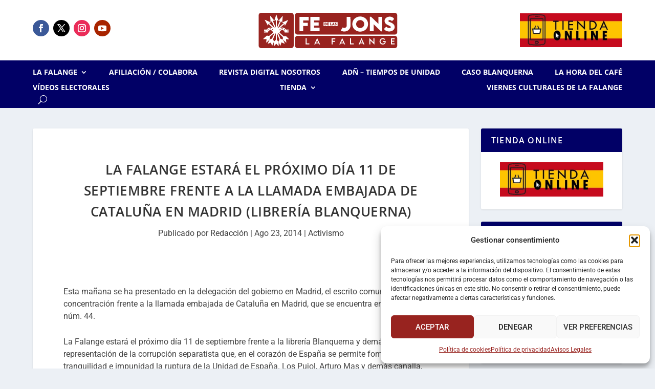

--- FILE ---
content_type: text/html; charset=UTF-8
request_url: https://lafalange.org/la-falange-estara-el-proximo-dia-11-de-septiembre-frente-a-la-llamada-embajada-de-cataluna-en-madrid-libreria-blanquerna/
body_size: 18972
content:
<!DOCTYPE html>
<html lang="es" prefix="og: https://ogp.me/ns#">
<head>
	<script>
		(function(i,s,o,g,r,a,m){i['GoogleAnalyticsObject']=r;i[r]=i[r]||function(){
		(i[r].q=i[r].q||[]).push(arguments)},i[r].l=1*new Date();a=s.createElement(o),
		m=s.getElementsByTagName(o)[0];a.async=1;a.src=g;m.parentNode.insertBefore(a,m)
		})(window,document,'script','https://www.google-analytics.com/analytics.js','ga');

		ga('create', 'UA-118355586-1', 'auto');
		ga('send', 'pageview');
	</script>
	<meta charset="UTF-8" />
			
	<meta http-equiv="X-UA-Compatible" content="IE=edge">
	<link rel="pingback" href="https://lafalange.org/xmlrpc.php" />

		<!--[if lt IE 9]>
	<script src="https://lafalange.org/wp-content/themes/Extra/scripts/ext/html5.js" type="text/javascript"></script>
	<![endif]-->

	<script type="text/javascript">
		document.documentElement.className = 'js';
	</script>
	
	<link rel="preconnect" href="https://fonts.gstatic.com" crossorigin /><style id="et-builder-googlefonts-cached-inline">/* Original: https://fonts.googleapis.com/css?family=Open+Sans:300,regular,500,600,700,800,300italic,italic,500italic,600italic,700italic,800italic|Roboto:100,100italic,300,300italic,regular,italic,500,500italic,700,700italic,900,900italic&#038;subset=latin,latin-ext&#038;display=swap *//* User Agent: Mozilla/5.0 (Unknown; Linux x86_64) AppleWebKit/538.1 (KHTML, like Gecko) Safari/538.1 Daum/4.1 */@font-face {font-family: 'Open Sans';font-style: italic;font-weight: 300;font-stretch: normal;font-display: swap;src: url(https://fonts.gstatic.com/s/opensans/v44/memQYaGs126MiZpBA-UFUIcVXSCEkx2cmqvXlWq8tWZ0Pw86hd0Rk5hkWV4exQ.ttf) format('truetype');}@font-face {font-family: 'Open Sans';font-style: italic;font-weight: 400;font-stretch: normal;font-display: swap;src: url(https://fonts.gstatic.com/s/opensans/v44/memQYaGs126MiZpBA-UFUIcVXSCEkx2cmqvXlWq8tWZ0Pw86hd0Rk8ZkWV4exQ.ttf) format('truetype');}@font-face {font-family: 'Open Sans';font-style: italic;font-weight: 500;font-stretch: normal;font-display: swap;src: url(https://fonts.gstatic.com/s/opensans/v44/memQYaGs126MiZpBA-UFUIcVXSCEkx2cmqvXlWq8tWZ0Pw86hd0Rk_RkWV4exQ.ttf) format('truetype');}@font-face {font-family: 'Open Sans';font-style: italic;font-weight: 600;font-stretch: normal;font-display: swap;src: url(https://fonts.gstatic.com/s/opensans/v44/memQYaGs126MiZpBA-UFUIcVXSCEkx2cmqvXlWq8tWZ0Pw86hd0RkxhjWV4exQ.ttf) format('truetype');}@font-face {font-family: 'Open Sans';font-style: italic;font-weight: 700;font-stretch: normal;font-display: swap;src: url(https://fonts.gstatic.com/s/opensans/v44/memQYaGs126MiZpBA-UFUIcVXSCEkx2cmqvXlWq8tWZ0Pw86hd0RkyFjWV4exQ.ttf) format('truetype');}@font-face {font-family: 'Open Sans';font-style: italic;font-weight: 800;font-stretch: normal;font-display: swap;src: url(https://fonts.gstatic.com/s/opensans/v44/memQYaGs126MiZpBA-UFUIcVXSCEkx2cmqvXlWq8tWZ0Pw86hd0Rk0ZjWV4exQ.ttf) format('truetype');}@font-face {font-family: 'Open Sans';font-style: normal;font-weight: 300;font-stretch: normal;font-display: swap;src: url(https://fonts.gstatic.com/s/opensans/v44/memSYaGs126MiZpBA-UvWbX2vVnXBbObj2OVZyOOSr4dVJWUgsiH0B4uaVc.ttf) format('truetype');}@font-face {font-family: 'Open Sans';font-style: normal;font-weight: 400;font-stretch: normal;font-display: swap;src: url(https://fonts.gstatic.com/s/opensans/v44/memSYaGs126MiZpBA-UvWbX2vVnXBbObj2OVZyOOSr4dVJWUgsjZ0B4uaVc.ttf) format('truetype');}@font-face {font-family: 'Open Sans';font-style: normal;font-weight: 500;font-stretch: normal;font-display: swap;src: url(https://fonts.gstatic.com/s/opensans/v44/memSYaGs126MiZpBA-UvWbX2vVnXBbObj2OVZyOOSr4dVJWUgsjr0B4uaVc.ttf) format('truetype');}@font-face {font-family: 'Open Sans';font-style: normal;font-weight: 600;font-stretch: normal;font-display: swap;src: url(https://fonts.gstatic.com/s/opensans/v44/memSYaGs126MiZpBA-UvWbX2vVnXBbObj2OVZyOOSr4dVJWUgsgH1x4uaVc.ttf) format('truetype');}@font-face {font-family: 'Open Sans';font-style: normal;font-weight: 700;font-stretch: normal;font-display: swap;src: url(https://fonts.gstatic.com/s/opensans/v44/memSYaGs126MiZpBA-UvWbX2vVnXBbObj2OVZyOOSr4dVJWUgsg-1x4uaVc.ttf) format('truetype');}@font-face {font-family: 'Open Sans';font-style: normal;font-weight: 800;font-stretch: normal;font-display: swap;src: url(https://fonts.gstatic.com/s/opensans/v44/memSYaGs126MiZpBA-UvWbX2vVnXBbObj2OVZyOOSr4dVJWUgshZ1x4uaVc.ttf) format('truetype');}@font-face {font-family: 'Roboto';font-style: italic;font-weight: 100;font-stretch: normal;font-display: swap;src: url(https://fonts.gstatic.com/s/roboto/v49/KFOKCnqEu92Fr1Mu53ZEC9_Vu3r1gIhOszmOClHrs6ljXfMMLoHRuAb-lg.ttf) format('truetype');}@font-face {font-family: 'Roboto';font-style: italic;font-weight: 300;font-stretch: normal;font-display: swap;src: url(https://fonts.gstatic.com/s/roboto/v49/KFOKCnqEu92Fr1Mu53ZEC9_Vu3r1gIhOszmOClHrs6ljXfMMLt_QuAb-lg.ttf) format('truetype');}@font-face {font-family: 'Roboto';font-style: italic;font-weight: 400;font-stretch: normal;font-display: swap;src: url(https://fonts.gstatic.com/s/roboto/v49/KFOKCnqEu92Fr1Mu53ZEC9_Vu3r1gIhOszmOClHrs6ljXfMMLoHQuAb-lg.ttf) format('truetype');}@font-face {font-family: 'Roboto';font-style: italic;font-weight: 500;font-stretch: normal;font-display: swap;src: url(https://fonts.gstatic.com/s/roboto/v49/KFOKCnqEu92Fr1Mu53ZEC9_Vu3r1gIhOszmOClHrs6ljXfMMLrPQuAb-lg.ttf) format('truetype');}@font-face {font-family: 'Roboto';font-style: italic;font-weight: 700;font-stretch: normal;font-display: swap;src: url(https://fonts.gstatic.com/s/roboto/v49/KFOKCnqEu92Fr1Mu53ZEC9_Vu3r1gIhOszmOClHrs6ljXfMMLmbXuAb-lg.ttf) format('truetype');}@font-face {font-family: 'Roboto';font-style: italic;font-weight: 900;font-stretch: normal;font-display: swap;src: url(https://fonts.gstatic.com/s/roboto/v49/KFOKCnqEu92Fr1Mu53ZEC9_Vu3r1gIhOszmOClHrs6ljXfMMLijXuAb-lg.ttf) format('truetype');}@font-face {font-family: 'Roboto';font-style: normal;font-weight: 100;font-stretch: normal;font-display: swap;src: url(https://fonts.gstatic.com/s/roboto/v49/KFOMCnqEu92Fr1ME7kSn66aGLdTylUAMQXC89YmC2DPNWubEbFmaiA8.ttf) format('truetype');}@font-face {font-family: 'Roboto';font-style: normal;font-weight: 300;font-stretch: normal;font-display: swap;src: url(https://fonts.gstatic.com/s/roboto/v49/KFOMCnqEu92Fr1ME7kSn66aGLdTylUAMQXC89YmC2DPNWuaabVmaiA8.ttf) format('truetype');}@font-face {font-family: 'Roboto';font-style: normal;font-weight: 400;font-stretch: normal;font-display: swap;src: url(https://fonts.gstatic.com/s/roboto/v49/KFOMCnqEu92Fr1ME7kSn66aGLdTylUAMQXC89YmC2DPNWubEbVmaiA8.ttf) format('truetype');}@font-face {font-family: 'Roboto';font-style: normal;font-weight: 500;font-stretch: normal;font-display: swap;src: url(https://fonts.gstatic.com/s/roboto/v49/KFOMCnqEu92Fr1ME7kSn66aGLdTylUAMQXC89YmC2DPNWub2bVmaiA8.ttf) format('truetype');}@font-face {font-family: 'Roboto';font-style: normal;font-weight: 700;font-stretch: normal;font-display: swap;src: url(https://fonts.gstatic.com/s/roboto/v49/KFOMCnqEu92Fr1ME7kSn66aGLdTylUAMQXC89YmC2DPNWuYjalmaiA8.ttf) format('truetype');}@font-face {font-family: 'Roboto';font-style: normal;font-weight: 900;font-stretch: normal;font-display: swap;src: url(https://fonts.gstatic.com/s/roboto/v49/KFOMCnqEu92Fr1ME7kSn66aGLdTylUAMQXC89YmC2DPNWuZtalmaiA8.ttf) format('truetype');}/* User Agent: Mozilla/5.0 (Windows NT 6.1; WOW64; rv:27.0) Gecko/20100101 Firefox/27.0 */@font-face {font-family: 'Open Sans';font-style: italic;font-weight: 300;font-stretch: normal;font-display: swap;src: url(https://fonts.gstatic.com/s/opensans/v44/memQYaGs126MiZpBA-UFUIcVXSCEkx2cmqvXlWq8tWZ0Pw86hd0Rk5hkWV4exg.woff) format('woff');}@font-face {font-family: 'Open Sans';font-style: italic;font-weight: 400;font-stretch: normal;font-display: swap;src: url(https://fonts.gstatic.com/s/opensans/v44/memQYaGs126MiZpBA-UFUIcVXSCEkx2cmqvXlWq8tWZ0Pw86hd0Rk8ZkWV4exg.woff) format('woff');}@font-face {font-family: 'Open Sans';font-style: italic;font-weight: 500;font-stretch: normal;font-display: swap;src: url(https://fonts.gstatic.com/s/opensans/v44/memQYaGs126MiZpBA-UFUIcVXSCEkx2cmqvXlWq8tWZ0Pw86hd0Rk_RkWV4exg.woff) format('woff');}@font-face {font-family: 'Open Sans';font-style: italic;font-weight: 600;font-stretch: normal;font-display: swap;src: url(https://fonts.gstatic.com/s/opensans/v44/memQYaGs126MiZpBA-UFUIcVXSCEkx2cmqvXlWq8tWZ0Pw86hd0RkxhjWV4exg.woff) format('woff');}@font-face {font-family: 'Open Sans';font-style: italic;font-weight: 700;font-stretch: normal;font-display: swap;src: url(https://fonts.gstatic.com/s/opensans/v44/memQYaGs126MiZpBA-UFUIcVXSCEkx2cmqvXlWq8tWZ0Pw86hd0RkyFjWV4exg.woff) format('woff');}@font-face {font-family: 'Open Sans';font-style: italic;font-weight: 800;font-stretch: normal;font-display: swap;src: url(https://fonts.gstatic.com/s/opensans/v44/memQYaGs126MiZpBA-UFUIcVXSCEkx2cmqvXlWq8tWZ0Pw86hd0Rk0ZjWV4exg.woff) format('woff');}@font-face {font-family: 'Open Sans';font-style: normal;font-weight: 300;font-stretch: normal;font-display: swap;src: url(https://fonts.gstatic.com/s/opensans/v44/memSYaGs126MiZpBA-UvWbX2vVnXBbObj2OVZyOOSr4dVJWUgsiH0B4uaVQ.woff) format('woff');}@font-face {font-family: 'Open Sans';font-style: normal;font-weight: 400;font-stretch: normal;font-display: swap;src: url(https://fonts.gstatic.com/s/opensans/v44/memSYaGs126MiZpBA-UvWbX2vVnXBbObj2OVZyOOSr4dVJWUgsjZ0B4uaVQ.woff) format('woff');}@font-face {font-family: 'Open Sans';font-style: normal;font-weight: 500;font-stretch: normal;font-display: swap;src: url(https://fonts.gstatic.com/s/opensans/v44/memSYaGs126MiZpBA-UvWbX2vVnXBbObj2OVZyOOSr4dVJWUgsjr0B4uaVQ.woff) format('woff');}@font-face {font-family: 'Open Sans';font-style: normal;font-weight: 600;font-stretch: normal;font-display: swap;src: url(https://fonts.gstatic.com/s/opensans/v44/memSYaGs126MiZpBA-UvWbX2vVnXBbObj2OVZyOOSr4dVJWUgsgH1x4uaVQ.woff) format('woff');}@font-face {font-family: 'Open Sans';font-style: normal;font-weight: 700;font-stretch: normal;font-display: swap;src: url(https://fonts.gstatic.com/s/opensans/v44/memSYaGs126MiZpBA-UvWbX2vVnXBbObj2OVZyOOSr4dVJWUgsg-1x4uaVQ.woff) format('woff');}@font-face {font-family: 'Open Sans';font-style: normal;font-weight: 800;font-stretch: normal;font-display: swap;src: url(https://fonts.gstatic.com/s/opensans/v44/memSYaGs126MiZpBA-UvWbX2vVnXBbObj2OVZyOOSr4dVJWUgshZ1x4uaVQ.woff) format('woff');}@font-face {font-family: 'Roboto';font-style: italic;font-weight: 100;font-stretch: normal;font-display: swap;src: url(https://fonts.gstatic.com/s/roboto/v49/KFOKCnqEu92Fr1Mu53ZEC9_Vu3r1gIhOszmOClHrs6ljXfMMLoHRuAb-lQ.woff) format('woff');}@font-face {font-family: 'Roboto';font-style: italic;font-weight: 300;font-stretch: normal;font-display: swap;src: url(https://fonts.gstatic.com/s/roboto/v49/KFOKCnqEu92Fr1Mu53ZEC9_Vu3r1gIhOszmOClHrs6ljXfMMLt_QuAb-lQ.woff) format('woff');}@font-face {font-family: 'Roboto';font-style: italic;font-weight: 400;font-stretch: normal;font-display: swap;src: url(https://fonts.gstatic.com/s/roboto/v49/KFOKCnqEu92Fr1Mu53ZEC9_Vu3r1gIhOszmOClHrs6ljXfMMLoHQuAb-lQ.woff) format('woff');}@font-face {font-family: 'Roboto';font-style: italic;font-weight: 500;font-stretch: normal;font-display: swap;src: url(https://fonts.gstatic.com/s/roboto/v49/KFOKCnqEu92Fr1Mu53ZEC9_Vu3r1gIhOszmOClHrs6ljXfMMLrPQuAb-lQ.woff) format('woff');}@font-face {font-family: 'Roboto';font-style: italic;font-weight: 700;font-stretch: normal;font-display: swap;src: url(https://fonts.gstatic.com/s/roboto/v49/KFOKCnqEu92Fr1Mu53ZEC9_Vu3r1gIhOszmOClHrs6ljXfMMLmbXuAb-lQ.woff) format('woff');}@font-face {font-family: 'Roboto';font-style: italic;font-weight: 900;font-stretch: normal;font-display: swap;src: url(https://fonts.gstatic.com/s/roboto/v49/KFOKCnqEu92Fr1Mu53ZEC9_Vu3r1gIhOszmOClHrs6ljXfMMLijXuAb-lQ.woff) format('woff');}@font-face {font-family: 'Roboto';font-style: normal;font-weight: 100;font-stretch: normal;font-display: swap;src: url(https://fonts.gstatic.com/s/roboto/v49/KFOMCnqEu92Fr1ME7kSn66aGLdTylUAMQXC89YmC2DPNWubEbFmaiAw.woff) format('woff');}@font-face {font-family: 'Roboto';font-style: normal;font-weight: 300;font-stretch: normal;font-display: swap;src: url(https://fonts.gstatic.com/s/roboto/v49/KFOMCnqEu92Fr1ME7kSn66aGLdTylUAMQXC89YmC2DPNWuaabVmaiAw.woff) format('woff');}@font-face {font-family: 'Roboto';font-style: normal;font-weight: 400;font-stretch: normal;font-display: swap;src: url(https://fonts.gstatic.com/s/roboto/v49/KFOMCnqEu92Fr1ME7kSn66aGLdTylUAMQXC89YmC2DPNWubEbVmaiAw.woff) format('woff');}@font-face {font-family: 'Roboto';font-style: normal;font-weight: 500;font-stretch: normal;font-display: swap;src: url(https://fonts.gstatic.com/s/roboto/v49/KFOMCnqEu92Fr1ME7kSn66aGLdTylUAMQXC89YmC2DPNWub2bVmaiAw.woff) format('woff');}@font-face {font-family: 'Roboto';font-style: normal;font-weight: 700;font-stretch: normal;font-display: swap;src: url(https://fonts.gstatic.com/s/roboto/v49/KFOMCnqEu92Fr1ME7kSn66aGLdTylUAMQXC89YmC2DPNWuYjalmaiAw.woff) format('woff');}@font-face {font-family: 'Roboto';font-style: normal;font-weight: 900;font-stretch: normal;font-display: swap;src: url(https://fonts.gstatic.com/s/roboto/v49/KFOMCnqEu92Fr1ME7kSn66aGLdTylUAMQXC89YmC2DPNWuZtalmaiAw.woff) format('woff');}/* User Agent: Mozilla/5.0 (Windows NT 6.3; rv:39.0) Gecko/20100101 Firefox/39.0 */@font-face {font-family: 'Open Sans';font-style: italic;font-weight: 300;font-stretch: normal;font-display: swap;src: url(https://fonts.gstatic.com/s/opensans/v44/memQYaGs126MiZpBA-UFUIcVXSCEkx2cmqvXlWq8tWZ0Pw86hd0Rk5hkWV4ewA.woff2) format('woff2');}@font-face {font-family: 'Open Sans';font-style: italic;font-weight: 400;font-stretch: normal;font-display: swap;src: url(https://fonts.gstatic.com/s/opensans/v44/memQYaGs126MiZpBA-UFUIcVXSCEkx2cmqvXlWq8tWZ0Pw86hd0Rk8ZkWV4ewA.woff2) format('woff2');}@font-face {font-family: 'Open Sans';font-style: italic;font-weight: 500;font-stretch: normal;font-display: swap;src: url(https://fonts.gstatic.com/s/opensans/v44/memQYaGs126MiZpBA-UFUIcVXSCEkx2cmqvXlWq8tWZ0Pw86hd0Rk_RkWV4ewA.woff2) format('woff2');}@font-face {font-family: 'Open Sans';font-style: italic;font-weight: 600;font-stretch: normal;font-display: swap;src: url(https://fonts.gstatic.com/s/opensans/v44/memQYaGs126MiZpBA-UFUIcVXSCEkx2cmqvXlWq8tWZ0Pw86hd0RkxhjWV4ewA.woff2) format('woff2');}@font-face {font-family: 'Open Sans';font-style: italic;font-weight: 700;font-stretch: normal;font-display: swap;src: url(https://fonts.gstatic.com/s/opensans/v44/memQYaGs126MiZpBA-UFUIcVXSCEkx2cmqvXlWq8tWZ0Pw86hd0RkyFjWV4ewA.woff2) format('woff2');}@font-face {font-family: 'Open Sans';font-style: italic;font-weight: 800;font-stretch: normal;font-display: swap;src: url(https://fonts.gstatic.com/s/opensans/v44/memQYaGs126MiZpBA-UFUIcVXSCEkx2cmqvXlWq8tWZ0Pw86hd0Rk0ZjWV4ewA.woff2) format('woff2');}@font-face {font-family: 'Open Sans';font-style: normal;font-weight: 300;font-stretch: normal;font-display: swap;src: url(https://fonts.gstatic.com/s/opensans/v44/memSYaGs126MiZpBA-UvWbX2vVnXBbObj2OVZyOOSr4dVJWUgsiH0B4uaVI.woff2) format('woff2');}@font-face {font-family: 'Open Sans';font-style: normal;font-weight: 400;font-stretch: normal;font-display: swap;src: url(https://fonts.gstatic.com/s/opensans/v44/memSYaGs126MiZpBA-UvWbX2vVnXBbObj2OVZyOOSr4dVJWUgsjZ0B4uaVI.woff2) format('woff2');}@font-face {font-family: 'Open Sans';font-style: normal;font-weight: 500;font-stretch: normal;font-display: swap;src: url(https://fonts.gstatic.com/s/opensans/v44/memSYaGs126MiZpBA-UvWbX2vVnXBbObj2OVZyOOSr4dVJWUgsjr0B4uaVI.woff2) format('woff2');}@font-face {font-family: 'Open Sans';font-style: normal;font-weight: 600;font-stretch: normal;font-display: swap;src: url(https://fonts.gstatic.com/s/opensans/v44/memSYaGs126MiZpBA-UvWbX2vVnXBbObj2OVZyOOSr4dVJWUgsgH1x4uaVI.woff2) format('woff2');}@font-face {font-family: 'Open Sans';font-style: normal;font-weight: 700;font-stretch: normal;font-display: swap;src: url(https://fonts.gstatic.com/s/opensans/v44/memSYaGs126MiZpBA-UvWbX2vVnXBbObj2OVZyOOSr4dVJWUgsg-1x4uaVI.woff2) format('woff2');}@font-face {font-family: 'Open Sans';font-style: normal;font-weight: 800;font-stretch: normal;font-display: swap;src: url(https://fonts.gstatic.com/s/opensans/v44/memSYaGs126MiZpBA-UvWbX2vVnXBbObj2OVZyOOSr4dVJWUgshZ1x4uaVI.woff2) format('woff2');}@font-face {font-family: 'Roboto';font-style: italic;font-weight: 100;font-stretch: normal;font-display: swap;src: url(https://fonts.gstatic.com/s/roboto/v49/KFOKCnqEu92Fr1Mu53ZEC9_Vu3r1gIhOszmOClHrs6ljXfMMLoHRuAb-kw.woff2) format('woff2');}@font-face {font-family: 'Roboto';font-style: italic;font-weight: 300;font-stretch: normal;font-display: swap;src: url(https://fonts.gstatic.com/s/roboto/v49/KFOKCnqEu92Fr1Mu53ZEC9_Vu3r1gIhOszmOClHrs6ljXfMMLt_QuAb-kw.woff2) format('woff2');}@font-face {font-family: 'Roboto';font-style: italic;font-weight: 400;font-stretch: normal;font-display: swap;src: url(https://fonts.gstatic.com/s/roboto/v49/KFOKCnqEu92Fr1Mu53ZEC9_Vu3r1gIhOszmOClHrs6ljXfMMLoHQuAb-kw.woff2) format('woff2');}@font-face {font-family: 'Roboto';font-style: italic;font-weight: 500;font-stretch: normal;font-display: swap;src: url(https://fonts.gstatic.com/s/roboto/v49/KFOKCnqEu92Fr1Mu53ZEC9_Vu3r1gIhOszmOClHrs6ljXfMMLrPQuAb-kw.woff2) format('woff2');}@font-face {font-family: 'Roboto';font-style: italic;font-weight: 700;font-stretch: normal;font-display: swap;src: url(https://fonts.gstatic.com/s/roboto/v49/KFOKCnqEu92Fr1Mu53ZEC9_Vu3r1gIhOszmOClHrs6ljXfMMLmbXuAb-kw.woff2) format('woff2');}@font-face {font-family: 'Roboto';font-style: italic;font-weight: 900;font-stretch: normal;font-display: swap;src: url(https://fonts.gstatic.com/s/roboto/v49/KFOKCnqEu92Fr1Mu53ZEC9_Vu3r1gIhOszmOClHrs6ljXfMMLijXuAb-kw.woff2) format('woff2');}@font-face {font-family: 'Roboto';font-style: normal;font-weight: 100;font-stretch: normal;font-display: swap;src: url(https://fonts.gstatic.com/s/roboto/v49/KFOMCnqEu92Fr1ME7kSn66aGLdTylUAMQXC89YmC2DPNWubEbFmaiAo.woff2) format('woff2');}@font-face {font-family: 'Roboto';font-style: normal;font-weight: 300;font-stretch: normal;font-display: swap;src: url(https://fonts.gstatic.com/s/roboto/v49/KFOMCnqEu92Fr1ME7kSn66aGLdTylUAMQXC89YmC2DPNWuaabVmaiAo.woff2) format('woff2');}@font-face {font-family: 'Roboto';font-style: normal;font-weight: 400;font-stretch: normal;font-display: swap;src: url(https://fonts.gstatic.com/s/roboto/v49/KFOMCnqEu92Fr1ME7kSn66aGLdTylUAMQXC89YmC2DPNWubEbVmaiAo.woff2) format('woff2');}@font-face {font-family: 'Roboto';font-style: normal;font-weight: 500;font-stretch: normal;font-display: swap;src: url(https://fonts.gstatic.com/s/roboto/v49/KFOMCnqEu92Fr1ME7kSn66aGLdTylUAMQXC89YmC2DPNWub2bVmaiAo.woff2) format('woff2');}@font-face {font-family: 'Roboto';font-style: normal;font-weight: 700;font-stretch: normal;font-display: swap;src: url(https://fonts.gstatic.com/s/roboto/v49/KFOMCnqEu92Fr1ME7kSn66aGLdTylUAMQXC89YmC2DPNWuYjalmaiAo.woff2) format('woff2');}@font-face {font-family: 'Roboto';font-style: normal;font-weight: 900;font-stretch: normal;font-display: swap;src: url(https://fonts.gstatic.com/s/roboto/v49/KFOMCnqEu92Fr1ME7kSn66aGLdTylUAMQXC89YmC2DPNWuZtalmaiAo.woff2) format('woff2');}</style>
<!-- Optimización para motores de búsqueda de Rank Math -  https://rankmath.com/ -->
<title>La Falange estará el próximo día 11 de septiembre frente a la llamada embajada de Cataluña en Madrid (Librería Blanquerna) - La Falange</title>
<meta name="description" content="Esta mañana se ha presentado en la delegación del gobierno en Madrid, el escrito comunicando concentración frente a la llamada embajada de Cataluña en Madrid,"/>
<meta name="robots" content="index, follow, max-snippet:-1, max-video-preview:-1, max-image-preview:large"/>
<link rel="canonical" href="https://lafalange.org/la-falange-estara-el-proximo-dia-11-de-septiembre-frente-a-la-llamada-embajada-de-cataluna-en-madrid-libreria-blanquerna/" />
<meta property="og:locale" content="es_ES" />
<meta property="og:type" content="article" />
<meta property="og:title" content="La Falange estará el próximo día 11 de septiembre frente a la llamada embajada de Cataluña en Madrid (Librería Blanquerna) - La Falange" />
<meta property="og:description" content="Esta mañana se ha presentado en la delegación del gobierno en Madrid, el escrito comunicando concentración frente a la llamada embajada de Cataluña en Madrid," />
<meta property="og:url" content="https://lafalange.org/la-falange-estara-el-proximo-dia-11-de-septiembre-frente-a-la-llamada-embajada-de-cataluna-en-madrid-libreria-blanquerna/" />
<meta property="og:site_name" content="La Falange" />
<meta property="article:section" content="Activismo" />
<meta name="twitter:card" content="summary_large_image" />
<meta name="twitter:title" content="La Falange estará el próximo día 11 de septiembre frente a la llamada embajada de Cataluña en Madrid (Librería Blanquerna) - La Falange" />
<meta name="twitter:description" content="Esta mañana se ha presentado en la delegación del gobierno en Madrid, el escrito comunicando concentración frente a la llamada embajada de Cataluña en Madrid," />
<meta name="twitter:label1" content="Escrito por" />
<meta name="twitter:data1" content="Redacción" />
<meta name="twitter:label2" content="Tiempo de lectura" />
<meta name="twitter:data2" content="Menos de un minuto" />
<!-- /Plugin Rank Math WordPress SEO -->

<link rel="alternate" type="application/rss+xml" title="La Falange &raquo; Feed" href="https://lafalange.org/feed/" />
<link rel="alternate" type="application/rss+xml" title="La Falange &raquo; Feed de los comentarios" href="https://lafalange.org/comments/feed/" />
<meta content="lafalange-e v.1.0" name="generator"/><link rel='stylesheet' id='wp-block-library-css' href='https://lafalange.org/wp-includes/css/dist/block-library/style.min.css?ver=84bec0da0295dab2bc36e0c2628dbc91' type='text/css' media='all' />
<style id='wp-block-library-theme-inline-css' type='text/css'>
.wp-block-audio :where(figcaption){color:#555;font-size:13px;text-align:center}.is-dark-theme .wp-block-audio :where(figcaption){color:#ffffffa6}.wp-block-audio{margin:0 0 1em}.wp-block-code{border:1px solid #ccc;border-radius:4px;font-family:Menlo,Consolas,monaco,monospace;padding:.8em 1em}.wp-block-embed :where(figcaption){color:#555;font-size:13px;text-align:center}.is-dark-theme .wp-block-embed :where(figcaption){color:#ffffffa6}.wp-block-embed{margin:0 0 1em}.blocks-gallery-caption{color:#555;font-size:13px;text-align:center}.is-dark-theme .blocks-gallery-caption{color:#ffffffa6}:root :where(.wp-block-image figcaption){color:#555;font-size:13px;text-align:center}.is-dark-theme :root :where(.wp-block-image figcaption){color:#ffffffa6}.wp-block-image{margin:0 0 1em}.wp-block-pullquote{border-bottom:4px solid;border-top:4px solid;color:currentColor;margin-bottom:1.75em}.wp-block-pullquote cite,.wp-block-pullquote footer,.wp-block-pullquote__citation{color:currentColor;font-size:.8125em;font-style:normal;text-transform:uppercase}.wp-block-quote{border-left:.25em solid;margin:0 0 1.75em;padding-left:1em}.wp-block-quote cite,.wp-block-quote footer{color:currentColor;font-size:.8125em;font-style:normal;position:relative}.wp-block-quote:where(.has-text-align-right){border-left:none;border-right:.25em solid;padding-left:0;padding-right:1em}.wp-block-quote:where(.has-text-align-center){border:none;padding-left:0}.wp-block-quote.is-large,.wp-block-quote.is-style-large,.wp-block-quote:where(.is-style-plain){border:none}.wp-block-search .wp-block-search__label{font-weight:700}.wp-block-search__button{border:1px solid #ccc;padding:.375em .625em}:where(.wp-block-group.has-background){padding:1.25em 2.375em}.wp-block-separator.has-css-opacity{opacity:.4}.wp-block-separator{border:none;border-bottom:2px solid;margin-left:auto;margin-right:auto}.wp-block-separator.has-alpha-channel-opacity{opacity:1}.wp-block-separator:not(.is-style-wide):not(.is-style-dots){width:100px}.wp-block-separator.has-background:not(.is-style-dots){border-bottom:none;height:1px}.wp-block-separator.has-background:not(.is-style-wide):not(.is-style-dots){height:2px}.wp-block-table{margin:0 0 1em}.wp-block-table td,.wp-block-table th{word-break:normal}.wp-block-table :where(figcaption){color:#555;font-size:13px;text-align:center}.is-dark-theme .wp-block-table :where(figcaption){color:#ffffffa6}.wp-block-video :where(figcaption){color:#555;font-size:13px;text-align:center}.is-dark-theme .wp-block-video :where(figcaption){color:#ffffffa6}.wp-block-video{margin:0 0 1em}:root :where(.wp-block-template-part.has-background){margin-bottom:0;margin-top:0;padding:1.25em 2.375em}
</style>
<style id='global-styles-inline-css' type='text/css'>
:root{--wp--preset--aspect-ratio--square: 1;--wp--preset--aspect-ratio--4-3: 4/3;--wp--preset--aspect-ratio--3-4: 3/4;--wp--preset--aspect-ratio--3-2: 3/2;--wp--preset--aspect-ratio--2-3: 2/3;--wp--preset--aspect-ratio--16-9: 16/9;--wp--preset--aspect-ratio--9-16: 9/16;--wp--preset--color--black: #000000;--wp--preset--color--cyan-bluish-gray: #abb8c3;--wp--preset--color--white: #ffffff;--wp--preset--color--pale-pink: #f78da7;--wp--preset--color--vivid-red: #cf2e2e;--wp--preset--color--luminous-vivid-orange: #ff6900;--wp--preset--color--luminous-vivid-amber: #fcb900;--wp--preset--color--light-green-cyan: #7bdcb5;--wp--preset--color--vivid-green-cyan: #00d084;--wp--preset--color--pale-cyan-blue: #8ed1fc;--wp--preset--color--vivid-cyan-blue: #0693e3;--wp--preset--color--vivid-purple: #9b51e0;--wp--preset--gradient--vivid-cyan-blue-to-vivid-purple: linear-gradient(135deg,rgba(6,147,227,1) 0%,rgb(155,81,224) 100%);--wp--preset--gradient--light-green-cyan-to-vivid-green-cyan: linear-gradient(135deg,rgb(122,220,180) 0%,rgb(0,208,130) 100%);--wp--preset--gradient--luminous-vivid-amber-to-luminous-vivid-orange: linear-gradient(135deg,rgba(252,185,0,1) 0%,rgba(255,105,0,1) 100%);--wp--preset--gradient--luminous-vivid-orange-to-vivid-red: linear-gradient(135deg,rgba(255,105,0,1) 0%,rgb(207,46,46) 100%);--wp--preset--gradient--very-light-gray-to-cyan-bluish-gray: linear-gradient(135deg,rgb(238,238,238) 0%,rgb(169,184,195) 100%);--wp--preset--gradient--cool-to-warm-spectrum: linear-gradient(135deg,rgb(74,234,220) 0%,rgb(151,120,209) 20%,rgb(207,42,186) 40%,rgb(238,44,130) 60%,rgb(251,105,98) 80%,rgb(254,248,76) 100%);--wp--preset--gradient--blush-light-purple: linear-gradient(135deg,rgb(255,206,236) 0%,rgb(152,150,240) 100%);--wp--preset--gradient--blush-bordeaux: linear-gradient(135deg,rgb(254,205,165) 0%,rgb(254,45,45) 50%,rgb(107,0,62) 100%);--wp--preset--gradient--luminous-dusk: linear-gradient(135deg,rgb(255,203,112) 0%,rgb(199,81,192) 50%,rgb(65,88,208) 100%);--wp--preset--gradient--pale-ocean: linear-gradient(135deg,rgb(255,245,203) 0%,rgb(182,227,212) 50%,rgb(51,167,181) 100%);--wp--preset--gradient--electric-grass: linear-gradient(135deg,rgb(202,248,128) 0%,rgb(113,206,126) 100%);--wp--preset--gradient--midnight: linear-gradient(135deg,rgb(2,3,129) 0%,rgb(40,116,252) 100%);--wp--preset--font-size--small: 13px;--wp--preset--font-size--medium: 20px;--wp--preset--font-size--large: 36px;--wp--preset--font-size--x-large: 42px;--wp--preset--spacing--20: 0.44rem;--wp--preset--spacing--30: 0.67rem;--wp--preset--spacing--40: 1rem;--wp--preset--spacing--50: 1.5rem;--wp--preset--spacing--60: 2.25rem;--wp--preset--spacing--70: 3.38rem;--wp--preset--spacing--80: 5.06rem;--wp--preset--shadow--natural: 6px 6px 9px rgba(0, 0, 0, 0.2);--wp--preset--shadow--deep: 12px 12px 50px rgba(0, 0, 0, 0.4);--wp--preset--shadow--sharp: 6px 6px 0px rgba(0, 0, 0, 0.2);--wp--preset--shadow--outlined: 6px 6px 0px -3px rgba(255, 255, 255, 1), 6px 6px rgba(0, 0, 0, 1);--wp--preset--shadow--crisp: 6px 6px 0px rgba(0, 0, 0, 1);}:root { --wp--style--global--content-size: 856px;--wp--style--global--wide-size: 1280px; }:where(body) { margin: 0; }.wp-site-blocks > .alignleft { float: left; margin-right: 2em; }.wp-site-blocks > .alignright { float: right; margin-left: 2em; }.wp-site-blocks > .aligncenter { justify-content: center; margin-left: auto; margin-right: auto; }:where(.is-layout-flex){gap: 0.5em;}:where(.is-layout-grid){gap: 0.5em;}.is-layout-flow > .alignleft{float: left;margin-inline-start: 0;margin-inline-end: 2em;}.is-layout-flow > .alignright{float: right;margin-inline-start: 2em;margin-inline-end: 0;}.is-layout-flow > .aligncenter{margin-left: auto !important;margin-right: auto !important;}.is-layout-constrained > .alignleft{float: left;margin-inline-start: 0;margin-inline-end: 2em;}.is-layout-constrained > .alignright{float: right;margin-inline-start: 2em;margin-inline-end: 0;}.is-layout-constrained > .aligncenter{margin-left: auto !important;margin-right: auto !important;}.is-layout-constrained > :where(:not(.alignleft):not(.alignright):not(.alignfull)){max-width: var(--wp--style--global--content-size);margin-left: auto !important;margin-right: auto !important;}.is-layout-constrained > .alignwide{max-width: var(--wp--style--global--wide-size);}body .is-layout-flex{display: flex;}.is-layout-flex{flex-wrap: wrap;align-items: center;}.is-layout-flex > :is(*, div){margin: 0;}body .is-layout-grid{display: grid;}.is-layout-grid > :is(*, div){margin: 0;}body{padding-top: 0px;padding-right: 0px;padding-bottom: 0px;padding-left: 0px;}:root :where(.wp-element-button, .wp-block-button__link){background-color: #32373c;border-width: 0;color: #fff;font-family: inherit;font-size: inherit;line-height: inherit;padding: calc(0.667em + 2px) calc(1.333em + 2px);text-decoration: none;}.has-black-color{color: var(--wp--preset--color--black) !important;}.has-cyan-bluish-gray-color{color: var(--wp--preset--color--cyan-bluish-gray) !important;}.has-white-color{color: var(--wp--preset--color--white) !important;}.has-pale-pink-color{color: var(--wp--preset--color--pale-pink) !important;}.has-vivid-red-color{color: var(--wp--preset--color--vivid-red) !important;}.has-luminous-vivid-orange-color{color: var(--wp--preset--color--luminous-vivid-orange) !important;}.has-luminous-vivid-amber-color{color: var(--wp--preset--color--luminous-vivid-amber) !important;}.has-light-green-cyan-color{color: var(--wp--preset--color--light-green-cyan) !important;}.has-vivid-green-cyan-color{color: var(--wp--preset--color--vivid-green-cyan) !important;}.has-pale-cyan-blue-color{color: var(--wp--preset--color--pale-cyan-blue) !important;}.has-vivid-cyan-blue-color{color: var(--wp--preset--color--vivid-cyan-blue) !important;}.has-vivid-purple-color{color: var(--wp--preset--color--vivid-purple) !important;}.has-black-background-color{background-color: var(--wp--preset--color--black) !important;}.has-cyan-bluish-gray-background-color{background-color: var(--wp--preset--color--cyan-bluish-gray) !important;}.has-white-background-color{background-color: var(--wp--preset--color--white) !important;}.has-pale-pink-background-color{background-color: var(--wp--preset--color--pale-pink) !important;}.has-vivid-red-background-color{background-color: var(--wp--preset--color--vivid-red) !important;}.has-luminous-vivid-orange-background-color{background-color: var(--wp--preset--color--luminous-vivid-orange) !important;}.has-luminous-vivid-amber-background-color{background-color: var(--wp--preset--color--luminous-vivid-amber) !important;}.has-light-green-cyan-background-color{background-color: var(--wp--preset--color--light-green-cyan) !important;}.has-vivid-green-cyan-background-color{background-color: var(--wp--preset--color--vivid-green-cyan) !important;}.has-pale-cyan-blue-background-color{background-color: var(--wp--preset--color--pale-cyan-blue) !important;}.has-vivid-cyan-blue-background-color{background-color: var(--wp--preset--color--vivid-cyan-blue) !important;}.has-vivid-purple-background-color{background-color: var(--wp--preset--color--vivid-purple) !important;}.has-black-border-color{border-color: var(--wp--preset--color--black) !important;}.has-cyan-bluish-gray-border-color{border-color: var(--wp--preset--color--cyan-bluish-gray) !important;}.has-white-border-color{border-color: var(--wp--preset--color--white) !important;}.has-pale-pink-border-color{border-color: var(--wp--preset--color--pale-pink) !important;}.has-vivid-red-border-color{border-color: var(--wp--preset--color--vivid-red) !important;}.has-luminous-vivid-orange-border-color{border-color: var(--wp--preset--color--luminous-vivid-orange) !important;}.has-luminous-vivid-amber-border-color{border-color: var(--wp--preset--color--luminous-vivid-amber) !important;}.has-light-green-cyan-border-color{border-color: var(--wp--preset--color--light-green-cyan) !important;}.has-vivid-green-cyan-border-color{border-color: var(--wp--preset--color--vivid-green-cyan) !important;}.has-pale-cyan-blue-border-color{border-color: var(--wp--preset--color--pale-cyan-blue) !important;}.has-vivid-cyan-blue-border-color{border-color: var(--wp--preset--color--vivid-cyan-blue) !important;}.has-vivid-purple-border-color{border-color: var(--wp--preset--color--vivid-purple) !important;}.has-vivid-cyan-blue-to-vivid-purple-gradient-background{background: var(--wp--preset--gradient--vivid-cyan-blue-to-vivid-purple) !important;}.has-light-green-cyan-to-vivid-green-cyan-gradient-background{background: var(--wp--preset--gradient--light-green-cyan-to-vivid-green-cyan) !important;}.has-luminous-vivid-amber-to-luminous-vivid-orange-gradient-background{background: var(--wp--preset--gradient--luminous-vivid-amber-to-luminous-vivid-orange) !important;}.has-luminous-vivid-orange-to-vivid-red-gradient-background{background: var(--wp--preset--gradient--luminous-vivid-orange-to-vivid-red) !important;}.has-very-light-gray-to-cyan-bluish-gray-gradient-background{background: var(--wp--preset--gradient--very-light-gray-to-cyan-bluish-gray) !important;}.has-cool-to-warm-spectrum-gradient-background{background: var(--wp--preset--gradient--cool-to-warm-spectrum) !important;}.has-blush-light-purple-gradient-background{background: var(--wp--preset--gradient--blush-light-purple) !important;}.has-blush-bordeaux-gradient-background{background: var(--wp--preset--gradient--blush-bordeaux) !important;}.has-luminous-dusk-gradient-background{background: var(--wp--preset--gradient--luminous-dusk) !important;}.has-pale-ocean-gradient-background{background: var(--wp--preset--gradient--pale-ocean) !important;}.has-electric-grass-gradient-background{background: var(--wp--preset--gradient--electric-grass) !important;}.has-midnight-gradient-background{background: var(--wp--preset--gradient--midnight) !important;}.has-small-font-size{font-size: var(--wp--preset--font-size--small) !important;}.has-medium-font-size{font-size: var(--wp--preset--font-size--medium) !important;}.has-large-font-size{font-size: var(--wp--preset--font-size--large) !important;}.has-x-large-font-size{font-size: var(--wp--preset--font-size--x-large) !important;}
:where(.wp-block-post-template.is-layout-flex){gap: 1.25em;}:where(.wp-block-post-template.is-layout-grid){gap: 1.25em;}
:where(.wp-block-columns.is-layout-flex){gap: 2em;}:where(.wp-block-columns.is-layout-grid){gap: 2em;}
:root :where(.wp-block-pullquote){font-size: 1.5em;line-height: 1.6;}
</style>
<link rel='stylesheet' id='magnific-popup-css' href='https://lafalange.org/wp-content/themes/Extra/includes/builder/feature/dynamic-assets/assets/css/magnific_popup.css?ver=2.5.62' type='text/css' media='all' />
<link rel='stylesheet' id='dsm-animate-css' href='https://lafalange.org/wp-content/plugins/supreme-modules-for-divi/public/css/animate.css?ver=2.5.62' type='text/css' media='all' />
<link rel='stylesheet' id='woocommerce-layout-css' href='https://lafalange.org/wp-content/plugins/woocommerce/assets/css/woocommerce-layout.css?ver=10.2.2' type='text/css' media='all' />
<link rel='stylesheet' id='woocommerce-smallscreen-css' href='https://lafalange.org/wp-content/plugins/woocommerce/assets/css/woocommerce-smallscreen.css?ver=10.2.2' type='text/css' media='only screen and (max-width: 768px)' />
<link rel='stylesheet' id='woocommerce-general-css' href='https://lafalange.org/wp-content/plugins/woocommerce/assets/css/woocommerce.css?ver=10.2.2' type='text/css' media='all' />
<style id='woocommerce-inline-inline-css' type='text/css'>
.woocommerce form .form-row .required { visibility: visible; }
</style>
<link rel='stylesheet' id='cmplz-general-css' href='https://lafalange.org/wp-content/plugins/complianz-gdpr/assets/css/cookieblocker.min.css?ver=1756803542' type='text/css' media='all' />
<link rel='stylesheet' id='brands-styles-css' href='https://lafalange.org/wp-content/plugins/woocommerce/assets/css/brands.css?ver=10.2.2' type='text/css' media='all' />
<link rel='stylesheet' id='supreme-modules-for-divi-styles-css' href='https://lafalange.org/wp-content/plugins/supreme-modules-for-divi/styles/style.min.css?ver=2.5.62' type='text/css' media='all' />
<link rel='stylesheet' id='recent-posts-widget-with-thumbnails-public-style-css' href='https://lafalange.org/wp-content/plugins/recent-posts-widget-with-thumbnails/public.css?ver=7.1.1' type='text/css' media='all' />
<link rel='stylesheet' id='tablepress-default-css' href='https://lafalange.org/wp-content/plugins/tablepress/css/build/default.css?ver=3.2.3' type='text/css' media='all' />
<link rel='stylesheet' id='extra-style-parent-css' href='https://lafalange.org/wp-content/themes/Extra/style-static.min.css?ver=4.27.4' type='text/css' media='all' />
<link rel='stylesheet' id='extra-style-css' href='https://lafalange.org/wp-content/themes/lafalange-e/style.css?ver=4.27.4' type='text/css' media='all' />
<script type="text/javascript" src="https://lafalange.org/wp-includes/js/jquery/jquery.min.js?ver=3.7.1" id="jquery-core-js"></script>
<script type="text/javascript" src="https://lafalange.org/wp-includes/js/jquery/jquery-migrate.min.js?ver=3.4.1" id="jquery-migrate-js"></script>
<script type="text/javascript" src="https://lafalange.org/wp-content/plugins/woocommerce/assets/js/jquery-blockui/jquery.blockUI.min.js?ver=2.7.0-wc.10.2.2" id="jquery-blockui-js" defer="defer" data-wp-strategy="defer"></script>
<script type="text/javascript" id="wc-add-to-cart-js-extra">
/* <![CDATA[ */
var wc_add_to_cart_params = {"ajax_url":"\/wp-admin\/admin-ajax.php","wc_ajax_url":"\/?wc-ajax=%%endpoint%%","i18n_view_cart":"Ver carrito","cart_url":"https:\/\/lafalange.org\/carrito\/","is_cart":"","cart_redirect_after_add":"no"};
/* ]]> */
</script>
<script type="text/javascript" src="https://lafalange.org/wp-content/plugins/woocommerce/assets/js/frontend/add-to-cart.min.js?ver=10.2.2" id="wc-add-to-cart-js" defer="defer" data-wp-strategy="defer"></script>
<script type="text/javascript" src="https://lafalange.org/wp-content/plugins/woocommerce/assets/js/js-cookie/js.cookie.min.js?ver=2.1.4-wc.10.2.2" id="js-cookie-js" defer="defer" data-wp-strategy="defer"></script>
<script type="text/javascript" id="woocommerce-js-extra">
/* <![CDATA[ */
var woocommerce_params = {"ajax_url":"\/wp-admin\/admin-ajax.php","wc_ajax_url":"\/?wc-ajax=%%endpoint%%","i18n_password_show":"Mostrar contrase\u00f1a","i18n_password_hide":"Ocultar contrase\u00f1a"};
/* ]]> */
</script>
<script type="text/javascript" src="https://lafalange.org/wp-content/plugins/woocommerce/assets/js/frontend/woocommerce.min.js?ver=10.2.2" id="woocommerce-js" defer="defer" data-wp-strategy="defer"></script>
<link rel="https://api.w.org/" href="https://lafalange.org/wp-json/" /><link rel="alternate" title="JSON" type="application/json" href="https://lafalange.org/wp-json/wp/v2/posts/5127" /><link rel="EditURI" type="application/rsd+xml" title="RSD" href="https://lafalange.org/xmlrpc.php?rsd" />

<link rel='shortlink' href='https://lafalange.org/?p=5127' />
<link rel="alternate" title="oEmbed (JSON)" type="application/json+oembed" href="https://lafalange.org/wp-json/oembed/1.0/embed?url=https%3A%2F%2Flafalange.org%2Fla-falange-estara-el-proximo-dia-11-de-septiembre-frente-a-la-llamada-embajada-de-cataluna-en-madrid-libreria-blanquerna%2F" />
<link rel="alternate" title="oEmbed (XML)" type="text/xml+oembed" href="https://lafalange.org/wp-json/oembed/1.0/embed?url=https%3A%2F%2Flafalange.org%2Fla-falange-estara-el-proximo-dia-11-de-septiembre-frente-a-la-llamada-embajada-de-cataluna-en-madrid-libreria-blanquerna%2F&#038;format=xml" />
			<style>.cmplz-hidden {
					display: none !important;
				}</style><meta name="viewport" content="width=device-width, initial-scale=1.0, maximum-scale=1.0, user-scalable=1" />	<noscript><style>.woocommerce-product-gallery{ opacity: 1 !important; }</style></noscript>
	<link rel="icon" href="https://lafalange.org/wp-content/uploads/2024/10/favicon.png" sizes="32x32" />
<link rel="icon" href="https://lafalange.org/wp-content/uploads/2024/10/favicon.png" sizes="192x192" />
<link rel="apple-touch-icon" href="https://lafalange.org/wp-content/uploads/2024/10/favicon.png" />
<meta name="msapplication-TileImage" content="https://lafalange.org/wp-content/uploads/2024/10/favicon.png" />
<link rel="stylesheet" id="et-extra-customizer-global-cached-inline-styles" href="https://lafalange.org/wp-content/et-cache/global/et-extra-customizer-global.min.css?ver=1761782105" /><link rel="stylesheet" id="et-core-unified-tb-27983-tb-27992-5127-cached-inline-styles" href="https://lafalange.org/wp-content/et-cache/5127/et-core-unified-tb-27983-tb-27992-5127.min.css?ver=1761789330" /></head>
<body class="wp-singular post-template-default single single-post postid-5127 single-format-standard wp-theme-Extra wp-child-theme-lafalange-e theme-Extra et-tb-has-template et-tb-has-header et-tb-has-footer woocommerce-no-js et_extra et_fullwidth_nav et_non_fixed_nav et_pb_gutters3 et_primary_nav_dropdown_animation_fadeInTop et_secondary_nav_dropdown_animation_Default et_fixed_nav_hide_logo_image with_sidebar with_sidebar_right et_includes_sidebar et-db">
	<div id="page-container" class="page-container">
<div id="et-boc" class="et-boc">
			
		<header class="et-l et-l--header">
			<div class="et_builder_inner_content et_pb_gutters3">
		<div class="et_pb_section et_pb_section_0_tb_header et_section_regular" >
				
				
				
				
				
				
				<div class="et_pb_row et_pb_row_0_tb_header et_pb_equal_columns et_pb_gutters1">
				<div class="et_pb_column et_pb_column_1_3 et_pb_column_0_tb_header ds-vertical-align  et_pb_css_mix_blend_mode_passthrough">
				
				
				
				
				<ul class="et_pb_module et_pb_social_media_follow et_pb_social_media_follow_0_tb_header clearfix  et_pb_text_align_center-tablet et_pb_bg_layout_light">
				
				
				
				
				<li
            class='et_pb_social_media_follow_network_0_tb_header et_pb_social_icon et_pb_social_network_link  et-social-facebook'><a
              href='https://www.facebook.com/lafalange'
              class='icon et_pb_with_border'
              title='Seguir en Facebook'
               target="_blank"><span
                class='et_pb_social_media_follow_network_name'
                aria-hidden='true'
                >Seguir</span></a></li><li
            class='et_pb_social_media_follow_network_1_tb_header et_pb_social_icon et_pb_social_network_link  et-social-twitter'><a
              href='https://twitter.com/lafalange'
              class='icon et_pb_with_border'
              title='Seguir en X'
               target="_blank"><span
                class='et_pb_social_media_follow_network_name'
                aria-hidden='true'
                >Seguir</span></a></li><li
            class='et_pb_social_media_follow_network_2_tb_header et_pb_social_icon et_pb_social_network_link  et-social-instagram'><a
              href='https://www.instagram.com/_lafalange/'
              class='icon et_pb_with_border'
              title='Seguir en Instagram'
               target="_blank"><span
                class='et_pb_social_media_follow_network_name'
                aria-hidden='true'
                >Seguir</span></a></li><li
            class='et_pb_social_media_follow_network_3_tb_header et_pb_social_icon et_pb_social_network_link  et-social-youtube'><a
              href='https://www.youtube.com/user/falangeespanola/videos'
              class='icon et_pb_with_border'
              title='Seguir en Youtube'
               target="_blank"><span
                class='et_pb_social_media_follow_network_name'
                aria-hidden='true'
                >Seguir</span></a></li>
			</ul>
			</div><div class="et_pb_column et_pb_column_1_3 et_pb_column_1_tb_header ds-vertical-align  et_pb_css_mix_blend_mode_passthrough">
				
				
				
				
				<div class="et_pb_module et_pb_image et_pb_image_0_tb_header">
				
				
				
				
				<a href="https://lafalange.org/"><span class="et_pb_image_wrap "><img decoding="async" width="280" height="78" src="https://lafalange.org/wp-content/uploads/2024/10/la-falange-fe-de-las-jons-logo.png" alt="" title="la-falange-fe-de-las-jons-logo" class="wp-image-32999" /></span></a>
			</div>
			</div><div class="et_pb_column et_pb_column_1_3 et_pb_column_2_tb_header ds-vertical-align  et_pb_css_mix_blend_mode_passthrough et-last-child">
				
				
				
				
				<div class="et_pb_module et_pb_image et_pb_image_1_tb_header">
				
				
				
				
				<a href="https://lafalange.org/tienda/"><span class="et_pb_image_wrap "><img fetchpriority="high" decoding="async" width="512" height="170" src="https://lafalange.org/wp-content/uploads/2017/10/bannertienda.jpg" alt="" title="bannertienda" srcset="https://lafalange.org/wp-content/uploads/2017/10/bannertienda.jpg 512w, https://lafalange.org/wp-content/uploads/2017/10/bannertienda-300x100.jpg 300w" sizes="(max-width: 512px) 100vw, 512px" class="wp-image-14330" /></span></a>
			</div>
			</div>
				
				
				
				
			</div>
				
				
			</div><div class="et_pb_section et_pb_section_1_tb_header et_pb_with_background et_section_regular et_pb_section--with-menu" >
				
				
				
				
				
				
				<div class="et_pb_row et_pb_row_1_tb_header et_pb_row--with-menu">
				<div class="et_pb_column et_pb_column_4_4 et_pb_column_3_tb_header  et_pb_css_mix_blend_mode_passthrough et-last-child et_pb_column--with-menu">
				
				
				
				
				<div class="et_pb_module et_pb_menu et_pb_menu_0_tb_header et_pb_bg_layout_dark  et_pb_text_align_justified et_dropdown_animation_fade et_pb_menu--without-logo et_pb_menu--style-left_aligned">
					
					
					
					
					<div class="et_pb_menu_inner_container clearfix">
						
						<div class="et_pb_menu__wrap">
							<div class="et_pb_menu__menu">
								<nav class="et-menu-nav"><ul id="menu-menu-principal-cabecera" class="et-menu nav"><li class="et_pb_menu_page_id-28280 menu-item menu-item-type-custom menu-item-object-custom menu-item-has-children menu-item-28280"><a href="#">La Falange</a>
<ul class="sub-menu">
	<li class="et_pb_menu_page_id-10493 menu-item menu-item-type-post_type menu-item-object-page menu-item-13464"><a href="https://lafalange.org/somos-la-falange/">Somos La Falange</a></li>
	<li class="et_pb_menu_page_id-28281 menu-item menu-item-type-post_type menu-item-object-page menu-item-28308"><a href="https://lafalange.org/transparencia/">Transparencia</a></li>
	<li class="et_pb_menu_page_id-31455 menu-item menu-item-type-post_type menu-item-object-page menu-item-31458"><a href="https://lafalange.org/ideario-de-la-falange/">Ideario de La Falange</a></li>
	<li class="et_pb_menu_page_id-32045 menu-item menu-item-type-post_type menu-item-object-page menu-item-32203"><a href="https://lafalange.org/canal-interno-del-afiliado/">Canal interno del afiliado</a></li>
</ul>
</li>
<li class="et_pb_menu_page_id-22974 menu-item menu-item-type-post_type menu-item-object-page menu-item-23199"><a href="https://lafalange.org/afiliacion-colabora/">Afiliación / Colabora</a></li>
<li class="et_pb_menu_page_id-275 menu-item menu-item-type-taxonomy menu-item-object-category menu-item-28489"><a href="https://lafalange.org/category/revista-nosotros/">Revista digital Nosotros</a></li>
<li class="et_pb_menu_page_id-17846 menu-item menu-item-type-post_type menu-item-object-page menu-item-17865"><a href="https://lafalange.org/coalicion-adn/">ADÑ – Tiempos de Unidad</a></li>
<li class="et_pb_menu_page_id-12828 menu-item menu-item-type-post_type menu-item-object-page menu-item-13461"><a href="https://lafalange.org/caso-blanquerna/">Caso Blanquerna</a></li>
<li class="et_pb_menu_page_id-11678 menu-item menu-item-type-post_type menu-item-object-page menu-item-13462"><a href="https://lafalange.org/la-hora-del-cafe/">La Hora del CAFÉ</a></li>
<li class="et_pb_menu_page_id-29210 menu-item menu-item-type-post_type menu-item-object-page menu-item-29246"><a href="https://lafalange.org/videos-electorales/">Vídeos electorales</a></li>
<li class="et_pb_menu_page_id-13387 menu-item menu-item-type-post_type menu-item-object-page menu-item-has-children menu-item-13458"><a href="https://lafalange.org/tienda/">Tienda</a>
<ul class="sub-menu">
	<li class="et_pb_menu_page_id-24186 menu-item menu-item-type-custom menu-item-object-custom menu-item-24186"><a href="https://lafalange.org/tienda/">Ver Tienda</a></li>
	<li class="et_pb_menu_page_id-13388 menu-item menu-item-type-post_type menu-item-object-page menu-item-13468"><a href="https://lafalange.org/carrito/">Carrito</a></li>
	<li class="et_pb_menu_page_id-13389 menu-item menu-item-type-post_type menu-item-object-page menu-item-13467"><a href="https://lafalange.org/finalizar-compra/">Finalizar compra</a></li>
	<li class="et_pb_menu_page_id-13390 menu-item menu-item-type-post_type menu-item-object-page menu-item-13466"><a href="https://lafalange.org/mi-cuenta/">Mi cuenta</a></li>
</ul>
</li>
<li class="et_pb_menu_page_id-10 menu-item menu-item-type-taxonomy menu-item-object-category menu-item-31785"><a href="https://lafalange.org/category/actualidad/viernes-culturales-de-la-falange/">Viernes Culturales de La Falange</a></li>
</ul></nav>
							</div>
							
							<button type="button" class="et_pb_menu__icon et_pb_menu__search-button"></button>
							<div class="et_mobile_nav_menu">
				<div class="mobile_nav closed">
					<span class="mobile_menu_bar"></span>
				</div>
			</div>
						</div>
						<div class="et_pb_menu__search-container et_pb_menu__search-container--disabled">
				<div class="et_pb_menu__search">
					<form role="search" method="get" class="et_pb_menu__search-form" action="https://lafalange.org/">
						<input type="search" class="et_pb_menu__search-input" placeholder="Buscar …" name="s" title="Buscar:" />
					</form>
					<button type="button" class="et_pb_menu__icon et_pb_menu__close-search-button"></button>
				</div>
			</div>
					</div>
				</div>
			</div>
				
				
				
				
			</div>
				
				
			</div>		</div>
	</header>
	<div id="main-content">
		<div class="container">
		<div id="content-area" class="clearfix">
			<div class="et_pb_extra_column_main">
																<article id="post-5127" class="module single-post-module post-5127 post type-post status-publish format-standard hentry category-propaganda-y-activismo et-doesnt-have-format-content et_post_format-et-post-format-standard">
														<div class="post-header">
								<h1 class="entry-title">La Falange estará el próximo día 11 de septiembre frente a la llamada embajada de Cataluña en Madrid (Librería Blanquerna)</h1>
								<div class="post-meta vcard">
									<p>Publicado por <a href="https://lafalange.org/author/ozdms4ai/" class="url fn" title="Entradas de Redacción" rel="author">Redacción</a> | <span class="updated">Ago 23, 2014</span> | <a href="https://lafalange.org/category/propaganda-y-activismo/" rel="tag">Activismo</a></p>
								</div>
							</div>
							
							
														
							<div class="post-wrap">
															<div class="post-content entry-content">
									<p>Esta mañana se ha presentado en la delegación del gobierno en Madrid, el escrito comunicando concentración frente a la llamada embajada de Cataluña en Madrid, que se encuentra en la calle Alcalá núm. 44.</p>
<p>La Falange estará el próximo día 11 de septiembre frente a la librería Blanquerna y demás sitios de representación de la corrupción separatista que, en el corazón de España se permite fomentar con total tranquilidad e impunidad la ruptura de la Unidad de España. Los Pujol, Arturo Mas y demás canalla, representantes del separatismo catalán, tienen que tener claro que no les puede ni debe ni les va a salir gratis el desafío rupturista y, que los falangistas daremos el todo por el todo ante la aberración separatista del 9 de noviembre.</p>
<p>¡Por la Patria, el Pan y la Justicia!</p>
<p>¡¡Arriba España!!</p>
<p style="text-align: center;"><img loading="lazy" decoding="async" class="aligncenter wp-image-5129 " src="https://lafalange.com.es/wp-content/uploads/2014/08/contraelseparatismo.jpg" alt="contraelseparatismo" width="427" height="283" /></p>
<p style="text-align: center;"><em><strong>Si España quiere suicidarse, nosotros se lo impediremos</strong></em></p>
<p style="text-align: center;">***</p>
<p style="text-align: center;"><img loading="lazy" decoding="async" class="aligncenter size-full wp-image-7" src="https://lafalange.com.es/wp-content/uploads/2013/07/logo21.png" alt="logo2" width="162" height="90" /></p>
																	</div>
														</div>
														<div class="post-footer">
								<div class="social-icons ed-social-share-icons">
									<p class="share-title">Compartir:</p>
									
		
		
		
		
		
		
		
		
		
		<a href="http://www.facebook.com/sharer.php?u=https://lafalange.org/la-falange-estara-el-proximo-dia-11-de-septiembre-frente-a-la-llamada-embajada-de-cataluna-en-madrid-libreria-blanquerna/&#038;t=La%20Falange%20estar%C3%A1%20el%20pr%C3%B3ximo%20d%C3%ADa%2011%20de%20septiembre%20frente%20a%20la%20llamada%20embajada%20de%20Catalu%C3%B1a%20en%20Madrid%20%28Librer%C3%ADa%20Blanquerna%29" class="social-share-link" title="Compartir &quot; La Falange estará el próximo día 11 de septiembre frente a la llamada embajada de Cataluña en Madrid (Librería Blanquerna) &quot; a través de Facebook" data-network-name="facebook" data-share-title="La Falange estará el próximo día 11 de septiembre frente a la llamada embajada de Cataluña en Madrid (Librería Blanquerna)" data-share-url="https://lafalange.org/la-falange-estara-el-proximo-dia-11-de-septiembre-frente-a-la-llamada-embajada-de-cataluna-en-madrid-libreria-blanquerna/">
				<span class="et-extra-icon et-extra-icon-facebook et-extra-icon-background-hover" ></span>
			</a><a href="http://twitter.com/intent/tweet?text=La%20Falange%20estar%C3%A1%20el%20pr%C3%B3ximo%20d%C3%ADa%2011%20de%20septiembre%20frente%20a%20la%20llamada%20embajada%20de%20Catalu%C3%B1a%20en%20Madrid%20%28Librer%C3%ADa%20Blanquerna%29%20https://lafalange.org/la-falange-estara-el-proximo-dia-11-de-septiembre-frente-a-la-llamada-embajada-de-cataluna-en-madrid-libreria-blanquerna/" class="social-share-link" title="Compartir &quot; La Falange estará el próximo día 11 de septiembre frente a la llamada embajada de Cataluña en Madrid (Librería Blanquerna) &quot; a través de Twitter" data-network-name="twitter" data-share-title="La Falange estará el próximo día 11 de septiembre frente a la llamada embajada de Cataluña en Madrid (Librería Blanquerna)" data-share-url="https://lafalange.org/la-falange-estara-el-proximo-dia-11-de-septiembre-frente-a-la-llamada-embajada-de-cataluna-en-madrid-libreria-blanquerna/">
				<span class="et-extra-icon et-extra-icon-twitter et-extra-icon-background-hover" ></span>
			</a><a href="https://plus.google.com/share?url=https://lafalange.org/la-falange-estara-el-proximo-dia-11-de-septiembre-frente-a-la-llamada-embajada-de-cataluna-en-madrid-libreria-blanquerna/&#038;t=La%20Falange%20estar%C3%A1%20el%20pr%C3%B3ximo%20d%C3%ADa%2011%20de%20septiembre%20frente%20a%20la%20llamada%20embajada%20de%20Catalu%C3%B1a%20en%20Madrid%20%28Librer%C3%ADa%20Blanquerna%29" class="social-share-link" title="Compartir &quot; La Falange estará el próximo día 11 de septiembre frente a la llamada embajada de Cataluña en Madrid (Librería Blanquerna) &quot; a través de Google +" data-network-name="googleplus" data-share-title="La Falange estará el próximo día 11 de septiembre frente a la llamada embajada de Cataluña en Madrid (Librería Blanquerna)" data-share-url="https://lafalange.org/la-falange-estara-el-proximo-dia-11-de-septiembre-frente-a-la-llamada-embajada-de-cataluna-en-madrid-libreria-blanquerna/">
				<span class="et-extra-icon et-extra-icon-googleplus et-extra-icon-background-hover" ></span>
			</a><a href="https://www.tumblr.com/share?v=3&#038;u=https://lafalange.org/la-falange-estara-el-proximo-dia-11-de-septiembre-frente-a-la-llamada-embajada-de-cataluna-en-madrid-libreria-blanquerna/&#038;t=La%20Falange%20estar%C3%A1%20el%20pr%C3%B3ximo%20d%C3%ADa%2011%20de%20septiembre%20frente%20a%20la%20llamada%20embajada%20de%20Catalu%C3%B1a%20en%20Madrid%20%28Librer%C3%ADa%20Blanquerna%29" class="social-share-link" title="Compartir &quot; La Falange estará el próximo día 11 de septiembre frente a la llamada embajada de Cataluña en Madrid (Librería Blanquerna) &quot; a través de Tumblr" data-network-name="tumblr" data-share-title="La Falange estará el próximo día 11 de septiembre frente a la llamada embajada de Cataluña en Madrid (Librería Blanquerna)" data-share-url="https://lafalange.org/la-falange-estara-el-proximo-dia-11-de-septiembre-frente-a-la-llamada-embajada-de-cataluna-en-madrid-libreria-blanquerna/">
				<span class="et-extra-icon et-extra-icon-tumblr et-extra-icon-background-hover" ></span>
			</a><a href="http://www.pinterest.com/pin/create/button/?url=https://lafalange.org/la-falange-estara-el-proximo-dia-11-de-septiembre-frente-a-la-llamada-embajada-de-cataluna-en-madrid-libreria-blanquerna/&#038;description=La%20Falange%20estar%C3%A1%20el%20pr%C3%B3ximo%20d%C3%ADa%2011%20de%20septiembre%20frente%20a%20la%20llamada%20embajada%20de%20Catalu%C3%B1a%20en%20Madrid%20%28Librer%C3%ADa%20Blanquerna%29&#038;media=" class="social-share-link" title="Compartir &quot; La Falange estará el próximo día 11 de septiembre frente a la llamada embajada de Cataluña en Madrid (Librería Blanquerna) &quot; a través de Pinterest" data-network-name="pinterest" data-share-title="La Falange estará el próximo día 11 de septiembre frente a la llamada embajada de Cataluña en Madrid (Librería Blanquerna)" data-share-url="https://lafalange.org/la-falange-estara-el-proximo-dia-11-de-septiembre-frente-a-la-llamada-embajada-de-cataluna-en-madrid-libreria-blanquerna/">
				<span class="et-extra-icon et-extra-icon-pinterest et-extra-icon-background-hover" ></span>
			</a><a href="http://www.linkedin.com/shareArticle?mini=true&#038;url=https://lafalange.org/la-falange-estara-el-proximo-dia-11-de-septiembre-frente-a-la-llamada-embajada-de-cataluna-en-madrid-libreria-blanquerna/&#038;title=La%20Falange%20estar%C3%A1%20el%20pr%C3%B3ximo%20d%C3%ADa%2011%20de%20septiembre%20frente%20a%20la%20llamada%20embajada%20de%20Catalu%C3%B1a%20en%20Madrid%20%28Librer%C3%ADa%20Blanquerna%29" class="social-share-link" title="Compartir &quot; La Falange estará el próximo día 11 de septiembre frente a la llamada embajada de Cataluña en Madrid (Librería Blanquerna) &quot; a través de LinkedIn" data-network-name="linkedin" data-share-title="La Falange estará el próximo día 11 de septiembre frente a la llamada embajada de Cataluña en Madrid (Librería Blanquerna)" data-share-url="https://lafalange.org/la-falange-estara-el-proximo-dia-11-de-septiembre-frente-a-la-llamada-embajada-de-cataluna-en-madrid-libreria-blanquerna/">
				<span class="et-extra-icon et-extra-icon-linkedin et-extra-icon-background-hover" ></span>
			</a><a href="https://bufferapp.com/add?url=https://lafalange.org/la-falange-estara-el-proximo-dia-11-de-septiembre-frente-a-la-llamada-embajada-de-cataluna-en-madrid-libreria-blanquerna/&#038;title=La%20Falange%20estar%C3%A1%20el%20pr%C3%B3ximo%20d%C3%ADa%2011%20de%20septiembre%20frente%20a%20la%20llamada%20embajada%20de%20Catalu%C3%B1a%20en%20Madrid%20%28Librer%C3%ADa%20Blanquerna%29" class="social-share-link" title="Compartir &quot; La Falange estará el próximo día 11 de septiembre frente a la llamada embajada de Cataluña en Madrid (Librería Blanquerna) &quot; a través de Buffer" data-network-name="buffer" data-share-title="La Falange estará el próximo día 11 de septiembre frente a la llamada embajada de Cataluña en Madrid (Librería Blanquerna)" data-share-url="https://lafalange.org/la-falange-estara-el-proximo-dia-11-de-septiembre-frente-a-la-llamada-embajada-de-cataluna-en-madrid-libreria-blanquerna/">
				<span class="et-extra-icon et-extra-icon-buffer et-extra-icon-background-hover" ></span>
			</a><a href="http://www.stumbleupon.com/badge?url=https://lafalange.org/la-falange-estara-el-proximo-dia-11-de-septiembre-frente-a-la-llamada-embajada-de-cataluna-en-madrid-libreria-blanquerna/&#038;title=La%20Falange%20estar%C3%A1%20el%20pr%C3%B3ximo%20d%C3%ADa%2011%20de%20septiembre%20frente%20a%20la%20llamada%20embajada%20de%20Catalu%C3%B1a%20en%20Madrid%20%28Librer%C3%ADa%20Blanquerna%29" class="social-share-link" title="Compartir &quot; La Falange estará el próximo día 11 de septiembre frente a la llamada embajada de Cataluña en Madrid (Librería Blanquerna) &quot; a través de Stumbleupon" data-network-name="stumbleupon" data-share-title="La Falange estará el próximo día 11 de septiembre frente a la llamada embajada de Cataluña en Madrid (Librería Blanquerna)" data-share-url="https://lafalange.org/la-falange-estara-el-proximo-dia-11-de-septiembre-frente-a-la-llamada-embajada-de-cataluna-en-madrid-libreria-blanquerna/">
				<span class="et-extra-icon et-extra-icon-stumbleupon et-extra-icon-background-hover" ></span>
			</a><a href="#" class="social-share-link" title="Compartir &quot; La Falange estará el próximo día 11 de septiembre frente a la llamada embajada de Cataluña en Madrid (Librería Blanquerna) &quot; a través de Email" data-network-name="basic_email" data-share-title="La Falange estará el próximo día 11 de septiembre frente a la llamada embajada de Cataluña en Madrid (Librería Blanquerna)" data-share-url="https://lafalange.org/la-falange-estara-el-proximo-dia-11-de-septiembre-frente-a-la-llamada-embajada-de-cataluna-en-madrid-libreria-blanquerna/">
				<span class="et-extra-icon et-extra-icon-basic_email et-extra-icon-background-hover" ></span>
			</a><a href="#" class="social-share-link" title="Compartir &quot; La Falange estará el próximo día 11 de septiembre frente a la llamada embajada de Cataluña en Madrid (Librería Blanquerna) &quot; a través de Print" data-network-name="basic_print" data-share-title="La Falange estará el próximo día 11 de septiembre frente a la llamada embajada de Cataluña en Madrid (Librería Blanquerna)" data-share-url="https://lafalange.org/la-falange-estara-el-proximo-dia-11-de-septiembre-frente-a-la-llamada-embajada-de-cataluna-en-madrid-libreria-blanquerna/">
				<span class="et-extra-icon et-extra-icon-basic_print et-extra-icon-background-hover" ></span>
			</a>								</div>
																<style type="text/css" id="rating-stars">
									.post-footer .rating-stars #rated-stars img.star-on,
									.post-footer .rating-stars #rating-stars img.star-on {
										background-color: #e2001a;
									}
								</style>
							</div>

																				</article>

						<nav class="post-nav">
							<div class="nav-links clearfix">
								<div class="nav-link nav-link-prev">
									<a href="https://lafalange.org/78-aniversario-del-asesinato-de-julio-ruiz-de-alda/" rel="prev"><span class="title">78 aniversario del asesinato de Julio Ruiz de Alda</span><span class="button">Anterior</span></a>								</div>
								<div class="nav-link nav-link-next">
									<a href="https://lafalange.org/textos-historicos-falangistas-contra-el-separatismo-hoy-como-ayer-actuales/" rel="next"><span class="button">Próximo</span><span class="title">Textos históricos falangistas contra el separatismo. Hoy como ayer, actuales.</span></a>								</div>
							</div>
						</nav>
						
												<div class="et_extra_other_module related-posts">
							<div class="related-posts-header">
								<h3>Artículos Relacionados</h3>
							</div>
							<div class="related-posts-content clearfix">
																<div class="related-post">
									<div class="featured-image"><a href="https://lafalange.org/viernesculturales/" title="Viernes culturales: Sólo nos viste la verdad" class="post-thumbnail">
				<img src="https://lafalange.org/wp-content/uploads/2017/09/publico.jpg" alt="Viernes culturales: Sólo nos viste la verdad" /><span class="et_pb_extra_overlay"></span>
			</a></div>
									<h4 class="title"><a href="https://lafalange.org/viernesculturales/">Viernes culturales: Sólo nos viste la verdad</a></h4>
									<p class="date"><span class="updated">20/09/2017</span></p>
								</div>
																<div class="related-post">
									<div class="featured-image"><a href="https://lafalange.org/lem-en-la-celebracion-del-dia-nacional-de-espana-en-barcelona/" title="LEM en la celebración del Día Nacional de España, en Barcelona" class="post-thumbnail">
				<img src="https://lafalange.org/wp-content/themes/Extra/images/post-format-thumb-text.svg" alt="LEM en la celebración del Día Nacional de España, en Barcelona" /><span class="et_pb_extra_overlay"></span>
			</a></div>
									<h4 class="title"><a href="https://lafalange.org/lem-en-la-celebracion-del-dia-nacional-de-espana-en-barcelona/">LEM en la celebración del Día Nacional de España, en Barcelona</a></h4>
									<p class="date"><span class="updated">14/10/2014</span></p>
								</div>
																<div class="related-post">
									<div class="featured-image"><a href="https://lafalange.org/pirineo-aragones-tierra-de-dragones/" title="Pirineo Aragonés. Tierra de Dragones" class="post-thumbnail">
				<img src="https://lafalange.org/wp-content/uploads/2022/07/Astun-1-440x264.jpg" alt="Pirineo Aragonés. Tierra de Dragones" /><span class="et_pb_extra_overlay"></span>
			</a></div>
									<h4 class="title"><a href="https://lafalange.org/pirineo-aragones-tierra-de-dragones/">Pirineo Aragonés. Tierra de Dragones</a></h4>
									<p class="date"><span class="updated">04/07/2022</span></p>
								</div>
																<div class="related-post">
									<div class="featured-image"><a href="https://lafalange.org/concentracion-en-solidaridad-con-los-militantes-asesinados-de-amanecer-dorado/" title="Concentración en solidaridad con los militantes asesinados de Amanecer Dorado" class="post-thumbnail">
				<img src="https://lafalange.org/wp-content/themes/Extra/images/post-format-thumb-text.svg" alt="Concentración en solidaridad con los militantes asesinados de Amanecer Dorado" /><span class="et_pb_extra_overlay"></span>
			</a></div>
									<h4 class="title"><a href="https://lafalange.org/concentracion-en-solidaridad-con-los-militantes-asesinados-de-amanecer-dorado/">Concentración en solidaridad con los militantes asesinados de Amanecer Dorado</a></h4>
									<p class="date"><span class="updated">06/11/2013</span></p>
								</div>
																							</div>
						</div>
										
							</div><!-- /.et_pb_extra_column.et_pb_extra_column_main -->

			<div class="et_pb_extra_column_sidebar">
	<div id="text-2" class="et_pb_widget widget_text"><h4 class="widgettitle">Tienda Online</h4>			<div class="textwidget"><Center> <a href="https://www.lafalange.org/tienda/"><img height="200" width="202" alt="" src="https://www.lafalange.org/wp-content/uploads/2017/10/bannertienda.jpg"></a>
</Center></div>
		</div> <!-- end .et_pb_widget --><div id="text-11" class="et_pb_widget widget_text"><h4 class="widgettitle">¡¡ALÍSTATE!!</h4>			<div class="textwidget"><Center> <a href="https://www.lafalange.org/contacto-2/"><img height="200" width="202" alt="" src="https://www.lafalange.org/wp-content/uploads/2017/09/alistate.jpg"></a>
</Center>


</div>
		</div> <!-- end .et_pb_widget --><div id="text-14" class="et_pb_widget widget_text"><h4 class="widgettitle">Coalición ADÑ: la unidad de los patriotas</h4>			<div class="textwidget"><p><a href="https://twitter.com/ADNcoalicion" target="_blank" rel="noopener"><img loading="lazy" decoding="async" class="aligncenter wp-image-19011 size-full" src="https://www.lafalange.org/wp-content/uploads/2018/09/Logo-ADN-e1538316890242.jpg" alt="" width="852" height="345" srcset="https://lafalange.org/wp-content/uploads/2018/09/Logo-ADN-e1538316890242.jpg 852w, https://lafalange.org/wp-content/uploads/2018/09/Logo-ADN-e1538316890242-300x121.jpg 300w, https://lafalange.org/wp-content/uploads/2018/09/Logo-ADN-e1538316890242-768x311.jpg 768w, https://lafalange.org/wp-content/uploads/2018/09/Logo-ADN-e1538316890242-600x243.jpg 600w" sizes="(max-width: 852px) 100vw, 852px" /></a></p>
</div>
		</div> <!-- end .et_pb_widget --><div id="text-7" class="et_pb_widget widget_text"><h4 class="widgettitle">SINDICATO ESPAÑOL UNIVERSITARIO</h4>			<div class="textwidget"><Center> <a href="https://twitter.com/SEU_es"><img alt="" src="https://lafalange.org/wp-content/uploads/2020/10/seu.png" width="128px"></a>
</Center></div>
		</div> <!-- end .et_pb_widget --><div id="text-6" class="et_pb_widget widget_text"><h4 class="widgettitle">JUVENTUDES FALANGISTAS DE ESPAÑA</h4>			<div class="textwidget"><Center> <a href="https://twitter.com/JFalange"><img alt="" src="https://lafalange.org/wp-content/uploads/2020/10/jfe.png" width="128px"></a>
</Center></div>
		</div> <!-- end .et_pb_widget --><div id="text-5" class="et_pb_widget widget_text"><h4 class="widgettitle">HERMANDAD DE LA VIEJA GUARDIA</h4>			<div class="textwidget"><Center> <a href="https://www.viejaguardia.es"><img alt="" src="https://lafalange.org/wp-content/uploads/2020/10/hermanadad-de-la-vieja-guardia.png"></a>
</Center></div>
		</div> <!-- end .et_pb_widget --><div id="text-8" class="et_pb_widget widget_text"><h4 class="widgettitle">TRABAJADORES NACIONAL SINDICALISTAS</h4>			<div class="textwidget"><Center> <a href="https://www.sindicatotns.es/"><img alt="" src="https://lafalange.org/wp-content/uploads/2020/10/sindicato-trabajadores-nacional-sindicalistas.png"></a>
</Center>






</div>
		</div> <!-- end .et_pb_widget --><div id="media_video-2" class="et_pb_widget widget_media_video"><h4 class="widgettitle">CANAL DE YOUTUBE</h4><div style="width:100%;" class="wp-video"><!--[if lt IE 9]><script>document.createElement('video');</script><![endif]-->
<video class="wp-video-shortcode" id="video-5127-1" preload="metadata" controls="controls"><source type="video/youtube" src="https://www.youtube.com/watch?v=9hUyWngJM4o&#038;_=1" /><a href="https://www.youtube.com/watch?v=9hUyWngJM4o">https://www.youtube.com/watch?v=9hUyWngJM4o</a></video></div></div> <!-- end .et_pb_widget --><div id="categories-2" class="et_pb_widget widget_categories"><h4 class="widgettitle">CATEGORÍAS</h4>
			<ul>
					<li class="cat-item cat-item-3"><a href="https://lafalange.org/category/propaganda-y-activismo/">Activismo</a>
</li>
	<li class="cat-item cat-item-5"><a href="https://lafalange.org/category/actualidad/">Actualidad</a>
</li>
	<li class="cat-item cat-item-12"><a href="https://lafalange.org/category/coalicion-adn/">adñ</a>
</li>
	<li class="cat-item cat-item-7"><a href="https://lafalange.org/category/agenda/">Agenda</a>
</li>
	<li class="cat-item cat-item-9"><a href="https://lafalange.org/category/comunicados-y-opinion-de-la-falange/">Comunicados y opinión de La Falange</a>
</li>
	<li class="cat-item cat-item-295"><a href="https://lafalange.org/category/novedad-tienda/">Novedad tienda</a>
</li>
	<li class="cat-item cat-item-14"><a href="https://lafalange.org/category/opinion/">Opinión</a>
</li>
	<li class="cat-item cat-item-211"><a href="https://lafalange.org/category/pandemia/">Pandemia</a>
</li>
	<li class="cat-item cat-item-275"><a href="https://lafalange.org/category/revista-nosotros/">Revista digital Nosotros</a>
</li>
	<li class="cat-item cat-item-1"><a href="https://lafalange.org/category/sin-categoria/">Sin categoría</a>
</li>
	<li class="cat-item cat-item-212"><a href="https://lafalange.org/category/valle-de-los-caidos/">Valle de los Caídos</a>
</li>
	<li class="cat-item cat-item-18"><a href="https://lafalange.org/category/videos/">Vídeos</a>
</li>
	<li class="cat-item cat-item-10"><a href="https://lafalange.org/category/actualidad/viernes-culturales-de-la-falange/">Viernes Culturales de La Falange</a>
</li>
			</ul>

			</div> <!-- end .et_pb_widget --></div>

		</div> <!-- #content-area -->
	</div> <!-- .container -->
	</div> <!-- #main-content -->

	<footer class="et-l et-l--footer">
			<div class="et_builder_inner_content et_pb_gutters3"><div class="et_pb_section et_pb_section_0_tb_footer et_pb_with_background et_section_regular" >
				
				
				
				
				
				
				<div class="et_pb_row et_pb_row_0_tb_footer et_pb_gutters2">
				<div class="et_pb_column et_pb_column_1_3 et_pb_column_0_tb_footer  et_pb_css_mix_blend_mode_passthrough">
				
				
				
				
				<div class="et_pb_module et_pb_sidebar_0_tb_footer et_pb_widget_area clearfix et_pb_widget_area_left et_pb_bg_layout_dark et_pb_sidebar_no_border">
				
				
				
				
						<div id="et-recent-posts-2" class="et_pb_widget widget_et_recent_entries">		<h4 class="widgettitle">Últimos artículos</h4>		<ul class="widget_list">
					<li>
									<a href="https://lafalange.org/12-de-octubre-la-bandera-sigue-alzada-falange-espanola-de-las-jons-en-vitoria/" title="12 de octubre. La Bandera sigue alzada &#8211; Falange Española de las JONS en Vitoria" class="widget_list_thumbnail">
				<img decoding="async" src="https://lafalange.org/wp-content/uploads/2025/11/9-150x150.jpg" alt="12 de octubre. La Bandera sigue alzada &#8211; Falange Española de las JONS en Vitoria" />
			</a>								<div class="post_info">
					<a href="https://lafalange.org/12-de-octubre-la-bandera-sigue-alzada-falange-espanola-de-las-jons-en-vitoria/" class="title">12 de octubre. La Bandera sigue alzada &#8211; Falange Española de las JONS en Vitoria</a>
										<div class="post-meta">
						<span class="updated">Nov 5, 2025</span> | <a href="https://lafalange.org/category/propaganda-y-activismo/" rel="tag">Activismo</a>, <a href="https://lafalange.org/category/actualidad/" rel="tag">Actualidad</a>					</div>
				</div>
			</li>
					<li>
									<a href="https://lafalange.org/cancelados-131-falange-responde-a-los-bilduetarras-de-vitoria-son-unas-ratas/" title="CANCELADOS #131 &#8211; Falange responde a los &#8216;bilduetarras&#8217; de Vitoria: «Son unas ratas»" class="widget_list_thumbnail">
				<img decoding="async" src="https://lafalange.org/wp-content/uploads/2025/10/maxresdefault-150x150.jpg" alt="CANCELADOS #131 &#8211; Falange responde a los &#8216;bilduetarras&#8217; de Vitoria: «Son unas ratas»" />
			</a>								<div class="post_info">
					<a href="https://lafalange.org/cancelados-131-falange-responde-a-los-bilduetarras-de-vitoria-son-unas-ratas/" class="title">CANCELADOS #131 &#8211; Falange responde a los &#8216;bilduetarras&#8217; de Vitoria: «Son unas ratas»</a>
										<div class="post-meta">
						<span class="updated">Oct 17, 2025</span> | <a href="https://lafalange.org/category/propaganda-y-activismo/" rel="tag">Activismo</a>, <a href="https://lafalange.org/category/actualidad/" rel="tag">Actualidad</a>					</div>
				</div>
			</li>
					<li>
									<a href="https://lafalange.org/ya-esta-disponible-la-loteria-de-navidad-de-la-falange-2/" title="Ya está disponible la lotería de Navidad de La Falange" class="widget_list_thumbnail">
				<img decoding="async" src="https://lafalange.org/wp-content/uploads/2025/07/Loteria-2025-150x150.png" alt="Ya está disponible la lotería de Navidad de La Falange" />
			</a>								<div class="post_info">
					<a href="https://lafalange.org/ya-esta-disponible-la-loteria-de-navidad-de-la-falange-2/" class="title">Ya está disponible la lotería de Navidad de La Falange</a>
										<div class="post-meta">
						<span class="updated">Ago 21, 2025</span> | <a href="https://lafalange.org/category/actualidad/" rel="tag">Actualidad</a>					</div>
				</div>
			</li>
						</ul>
		</div> <!-- end .et_pb_widget -->
			</div>
			</div><div class="et_pb_column et_pb_column_1_3 et_pb_column_1_tb_footer  et_pb_css_mix_blend_mode_passthrough">
				
				
				
				
				<div class="et_pb_module et_pb_sidebar_1_tb_footer et_pb_widget_area clearfix et_pb_widget_area_left et_pb_bg_layout_dark et_pb_sidebar_no_border">
				
				
				
				
				<div id="media_video-3" class="et_pb_widget widget_media_video"><h4 class="widgettitle">La Falange</h4><div style="width:100%;" class="wp-video"><video class="wp-video-shortcode" id="video-5127-3" preload="metadata" controls="controls"><source type="video/youtube" src="https://www.youtube.com/watch?v=8xYZMO4TS5w&#038;_=3" /><a href="https://www.youtube.com/watch?v=8xYZMO4TS5w">https://www.youtube.com/watch?v=8xYZMO4TS5w</a></video></div></div> <!-- end .et_pb_widget -->
			</div>
			</div><div class="et_pb_column et_pb_column_1_3 et_pb_column_2_tb_footer  et_pb_css_mix_blend_mode_passthrough et-last-child">
				
				
				
				
				<div class="et_pb_module et_pb_sidebar_2_tb_footer et_pb_widget_area clearfix et_pb_widget_area_left et_pb_bg_layout_dark et_pb_sidebar_no_border">
				
				
				
				
				<div id="woocommerce_products-2" class="et_pb_widget woocommerce widget_products"><h4 class="widgettitle">Tienda</h4><ul class="product_list_widget"><li>
	
	<a href="https://lafalange.org/producto/nosotros-en-marcha-no3/">
		<img width="300" height="300" src="https://lafalange.org/wp-content/uploads/2025/09/Nosotros-no3-300x300.jpg" class="attachment-woocommerce_thumbnail size-woocommerce_thumbnail" alt="NOSOTROS EN MARCHA Nº3" decoding="async" loading="lazy" srcset="https://lafalange.org/wp-content/uploads/2025/09/Nosotros-no3-300x300.jpg 300w, https://lafalange.org/wp-content/uploads/2025/09/Nosotros-no3-440x440.jpg 440w, https://lafalange.org/wp-content/uploads/2025/09/Nosotros-no3-150x150.jpg 150w, https://lafalange.org/wp-content/uploads/2025/09/Nosotros-no3-100x100.jpg 100w" sizes="(max-width: 300px) 100vw, 300px" />		<span class="product-title">NOSOTROS EN MARCHA Nº3</span>
	</a>

				
	<span class="woocommerce-Price-amount amount"><bdi>10,00<span class="woocommerce-Price-currencySymbol">&euro;</span></bdi></span> <small class="woocommerce-price-suffix">Precio donativo</small>
	</li>
<li>
	
	<a href="https://lafalange.org/producto/camiseta-gris-jfe-brillen-al-sol-las-flechas-de-mi-haz/">
		<img width="300" height="300" src="https://lafalange.org/wp-content/uploads/2025/07/Pecho-300x300.jpg" class="attachment-woocommerce_thumbnail size-woocommerce_thumbnail" alt="Camiseta gris JFE: &quot;Brillen al sol las flechas de mi haz&quot;" decoding="async" loading="lazy" srcset="https://lafalange.org/wp-content/uploads/2025/07/Pecho-300x300.jpg 300w, https://lafalange.org/wp-content/uploads/2025/07/Pecho-440x440.jpg 440w, https://lafalange.org/wp-content/uploads/2025/07/Pecho-150x150.jpg 150w, https://lafalange.org/wp-content/uploads/2025/07/Pecho-100x100.jpg 100w" sizes="(max-width: 300px) 100vw, 300px" />		<span class="product-title">Camiseta gris JFE: "Brillen al sol las flechas de mi haz"</span>
	</a>

				
	<span class="woocommerce-Price-amount amount"><bdi>12,00<span class="woocommerce-Price-currencySymbol">&euro;</span></bdi></span> <small class="woocommerce-price-suffix">Precio donativo</small>
	</li>
<li>
	
	<a href="https://lafalange.org/producto/camiseta-blanca-jfe-seu-espana/">
		<img width="300" height="300" src="https://lafalange.org/wp-content/uploads/2025/07/JFE-SEU-Espana-300x300.jpg" class="attachment-woocommerce_thumbnail size-woocommerce_thumbnail" alt="Camiseta blanca: &quot;JFE-SEU ESPAÑA&quot;" decoding="async" loading="lazy" srcset="https://lafalange.org/wp-content/uploads/2025/07/JFE-SEU-Espana-300x300.jpg 300w, https://lafalange.org/wp-content/uploads/2025/07/JFE-SEU-Espana-440x440.jpg 440w, https://lafalange.org/wp-content/uploads/2025/07/JFE-SEU-Espana-150x150.jpg 150w, https://lafalange.org/wp-content/uploads/2025/07/JFE-SEU-Espana-100x100.jpg 100w" sizes="(max-width: 300px) 100vw, 300px" />		<span class="product-title">Camiseta blanca: "JFE-SEU ESPAÑA"</span>
	</a>

				
	<span class="woocommerce-Price-amount amount"><bdi>12,00<span class="woocommerce-Price-currencySymbol">&euro;</span></bdi></span> <small class="woocommerce-price-suffix">Precio donativo</small>
	</li>
</ul></div> <!-- end .et_pb_widget -->
			</div>
			</div>
				
				
				
				
			</div><div class="et_pb_row et_pb_row_1_tb_footer">
				<div class="et_pb_column et_pb_column_4_4 et_pb_column_3_tb_footer  et_pb_css_mix_blend_mode_passthrough et-last-child">
				
				
				
				
				<div class="et_pb_module et_pb_text et_pb_text_0_tb_footer  et_pb_text_align_left et_pb_bg_layout_light">
				
				
				
				
				<div class="et_pb_text_inner"><p style="text-align: center;"><a href="https://lafalange.org/"><strong>La Falange</strong></a> &#8211; Web Oficial de la Falange</p></div>
			</div>
			</div>
				
				
				
				
			</div>
				
				
			</div>		</div>
	</footer>
	
			
		</div>
		    </div> <!-- #page-container -->


			<script type="speculationrules">
{"prefetch":[{"source":"document","where":{"and":[{"href_matches":"\/*"},{"not":{"href_matches":["\/wp-*.php","\/wp-admin\/*","\/wp-content\/uploads\/*","\/wp-content\/*","\/wp-content\/plugins\/*","\/wp-content\/themes\/lafalange-e\/*","\/wp-content\/themes\/Extra\/*","\/*\\?(.+)"]}},{"not":{"selector_matches":"a[rel~=\"nofollow\"]"}},{"not":{"selector_matches":".no-prefetch, .no-prefetch a"}}]},"eagerness":"conservative"}]}
</script>

<!-- Consent Management powered by Complianz | GDPR/CCPA Cookie Consent https://wordpress.org/plugins/complianz-gdpr -->
<div id="cmplz-cookiebanner-container"><div class="cmplz-cookiebanner cmplz-hidden banner-1 banner-a optin cmplz-bottom-right cmplz-categories-type-view-preferences" aria-modal="true" data-nosnippet="true" role="dialog" aria-live="polite" aria-labelledby="cmplz-header-1-optin" aria-describedby="cmplz-message-1-optin">
	<div class="cmplz-header">
		<div class="cmplz-logo"></div>
		<div class="cmplz-title" id="cmplz-header-1-optin">Gestionar consentimiento</div>
		<div class="cmplz-close" tabindex="0" role="button" aria-label="Cerrar ventana">
			<svg aria-hidden="true" focusable="false" data-prefix="fas" data-icon="times" class="svg-inline--fa fa-times fa-w-11" role="img" xmlns="http://www.w3.org/2000/svg" viewBox="0 0 352 512"><path fill="currentColor" d="M242.72 256l100.07-100.07c12.28-12.28 12.28-32.19 0-44.48l-22.24-22.24c-12.28-12.28-32.19-12.28-44.48 0L176 189.28 75.93 89.21c-12.28-12.28-32.19-12.28-44.48 0L9.21 111.45c-12.28 12.28-12.28 32.19 0 44.48L109.28 256 9.21 356.07c-12.28 12.28-12.28 32.19 0 44.48l22.24 22.24c12.28 12.28 32.2 12.28 44.48 0L176 322.72l100.07 100.07c12.28 12.28 32.2 12.28 44.48 0l22.24-22.24c12.28-12.28 12.28-32.19 0-44.48L242.72 256z"></path></svg>
		</div>
	</div>

	<div class="cmplz-divider cmplz-divider-header"></div>
	<div class="cmplz-body">
		<div class="cmplz-message" id="cmplz-message-1-optin">Para ofrecer las mejores experiencias, utilizamos tecnologías como las cookies para almacenar y/o acceder a la información del dispositivo. El consentimiento de estas tecnologías nos permitirá procesar datos como el comportamiento de navegación o las identificaciones únicas en este sitio. No consentir o retirar el consentimiento, puede afectar negativamente a ciertas características y funciones.</div>
		<!-- categories start -->
		<div class="cmplz-categories">
			<details class="cmplz-category cmplz-functional" >
				<summary>
						<span class="cmplz-category-header">
							<span class="cmplz-category-title">Funcional</span>
							<span class='cmplz-always-active'>
								<span class="cmplz-banner-checkbox">
									<input type="checkbox"
										   id="cmplz-functional-optin"
										   data-category="cmplz_functional"
										   class="cmplz-consent-checkbox cmplz-functional"
										   size="40"
										   value="1"/>
									<label class="cmplz-label" for="cmplz-functional-optin"><span class="screen-reader-text">Funcional</span></label>
								</span>
								Siempre activo							</span>
							<span class="cmplz-icon cmplz-open">
								<svg xmlns="http://www.w3.org/2000/svg" viewBox="0 0 448 512"  height="18" ><path d="M224 416c-8.188 0-16.38-3.125-22.62-9.375l-192-192c-12.5-12.5-12.5-32.75 0-45.25s32.75-12.5 45.25 0L224 338.8l169.4-169.4c12.5-12.5 32.75-12.5 45.25 0s12.5 32.75 0 45.25l-192 192C240.4 412.9 232.2 416 224 416z"/></svg>
							</span>
						</span>
				</summary>
				<div class="cmplz-description">
					<span class="cmplz-description-functional">El almacenamiento o acceso técnico es estrictamente necesario para el propósito legítimo de permitir el uso de un servicio específico explícitamente solicitado por el abonado o usuario, o con el único propósito de llevar a cabo la transmisión de una comunicación a través de una red de comunicaciones electrónicas.</span>
				</div>
			</details>

			<details class="cmplz-category cmplz-preferences" >
				<summary>
						<span class="cmplz-category-header">
							<span class="cmplz-category-title">Preferencias</span>
							<span class="cmplz-banner-checkbox">
								<input type="checkbox"
									   id="cmplz-preferences-optin"
									   data-category="cmplz_preferences"
									   class="cmplz-consent-checkbox cmplz-preferences"
									   size="40"
									   value="1"/>
								<label class="cmplz-label" for="cmplz-preferences-optin"><span class="screen-reader-text">Preferencias</span></label>
							</span>
							<span class="cmplz-icon cmplz-open">
								<svg xmlns="http://www.w3.org/2000/svg" viewBox="0 0 448 512"  height="18" ><path d="M224 416c-8.188 0-16.38-3.125-22.62-9.375l-192-192c-12.5-12.5-12.5-32.75 0-45.25s32.75-12.5 45.25 0L224 338.8l169.4-169.4c12.5-12.5 32.75-12.5 45.25 0s12.5 32.75 0 45.25l-192 192C240.4 412.9 232.2 416 224 416z"/></svg>
							</span>
						</span>
				</summary>
				<div class="cmplz-description">
					<span class="cmplz-description-preferences">El almacenamiento o acceso técnico es necesario para la finalidad legítima de almacenar preferencias no solicitadas por el abonado o usuario.</span>
				</div>
			</details>

			<details class="cmplz-category cmplz-statistics" >
				<summary>
						<span class="cmplz-category-header">
							<span class="cmplz-category-title">Estadísticas</span>
							<span class="cmplz-banner-checkbox">
								<input type="checkbox"
									   id="cmplz-statistics-optin"
									   data-category="cmplz_statistics"
									   class="cmplz-consent-checkbox cmplz-statistics"
									   size="40"
									   value="1"/>
								<label class="cmplz-label" for="cmplz-statistics-optin"><span class="screen-reader-text">Estadísticas</span></label>
							</span>
							<span class="cmplz-icon cmplz-open">
								<svg xmlns="http://www.w3.org/2000/svg" viewBox="0 0 448 512"  height="18" ><path d="M224 416c-8.188 0-16.38-3.125-22.62-9.375l-192-192c-12.5-12.5-12.5-32.75 0-45.25s32.75-12.5 45.25 0L224 338.8l169.4-169.4c12.5-12.5 32.75-12.5 45.25 0s12.5 32.75 0 45.25l-192 192C240.4 412.9 232.2 416 224 416z"/></svg>
							</span>
						</span>
				</summary>
				<div class="cmplz-description">
					<span class="cmplz-description-statistics">El almacenamiento o acceso técnico que es utilizado exclusivamente con fines estadísticos.</span>
					<span class="cmplz-description-statistics-anonymous">El almacenamiento o acceso técnico que se utiliza exclusivamente con fines estadísticos anónimos. Sin un requerimiento, el cumplimiento voluntario por parte de tu proveedor de servicios de Internet, o los registros adicionales de un tercero, la información almacenada o recuperada sólo para este propósito no se puede utilizar para identificarte.</span>
				</div>
			</details>
			<details class="cmplz-category cmplz-marketing" >
				<summary>
						<span class="cmplz-category-header">
							<span class="cmplz-category-title">Marketing</span>
							<span class="cmplz-banner-checkbox">
								<input type="checkbox"
									   id="cmplz-marketing-optin"
									   data-category="cmplz_marketing"
									   class="cmplz-consent-checkbox cmplz-marketing"
									   size="40"
									   value="1"/>
								<label class="cmplz-label" for="cmplz-marketing-optin"><span class="screen-reader-text">Marketing</span></label>
							</span>
							<span class="cmplz-icon cmplz-open">
								<svg xmlns="http://www.w3.org/2000/svg" viewBox="0 0 448 512"  height="18" ><path d="M224 416c-8.188 0-16.38-3.125-22.62-9.375l-192-192c-12.5-12.5-12.5-32.75 0-45.25s32.75-12.5 45.25 0L224 338.8l169.4-169.4c12.5-12.5 32.75-12.5 45.25 0s12.5 32.75 0 45.25l-192 192C240.4 412.9 232.2 416 224 416z"/></svg>
							</span>
						</span>
				</summary>
				<div class="cmplz-description">
					<span class="cmplz-description-marketing">El almacenamiento o acceso técnico es necesario para crear perfiles de usuario para enviar publicidad, o para rastrear al usuario en una web o en varias web con fines de marketing similares.</span>
				</div>
			</details>
		</div><!-- categories end -->
			</div>

	<div class="cmplz-links cmplz-information">
		<a class="cmplz-link cmplz-manage-options cookie-statement" href="#" data-relative_url="#cmplz-manage-consent-container">Administrar opciones</a>
		<a class="cmplz-link cmplz-manage-third-parties cookie-statement" href="#" data-relative_url="#cmplz-cookies-overview">Gestionar los servicios</a>
		<a class="cmplz-link cmplz-manage-vendors tcf cookie-statement" href="#" data-relative_url="#cmplz-tcf-wrapper">Gestionar {vendor_count} proveedores</a>
		<a class="cmplz-link cmplz-external cmplz-read-more-purposes tcf" target="_blank" rel="noopener noreferrer nofollow" href="https://cookiedatabase.org/tcf/purposes/">Leer más sobre estos propósitos</a>
			</div>

	<div class="cmplz-divider cmplz-footer"></div>

	<div class="cmplz-buttons">
		<button class="cmplz-btn cmplz-accept">Aceptar</button>
		<button class="cmplz-btn cmplz-deny">Denegar</button>
		<button class="cmplz-btn cmplz-view-preferences">Ver preferencias</button>
		<button class="cmplz-btn cmplz-save-preferences">Guardar preferencias</button>
		<a class="cmplz-btn cmplz-manage-options tcf cookie-statement" href="#" data-relative_url="#cmplz-manage-consent-container">Ver preferencias</a>
			</div>

	<div class="cmplz-links cmplz-documents">
		<a class="cmplz-link cookie-statement" href="#" data-relative_url="">{title}</a>
		<a class="cmplz-link privacy-statement" href="#" data-relative_url="">{title}</a>
		<a class="cmplz-link impressum" href="#" data-relative_url="">{title}</a>
			</div>

</div>
</div>
					<div id="cmplz-manage-consent" data-nosnippet="true"><button class="cmplz-btn cmplz-hidden cmplz-manage-consent manage-consent-1">Gestionar consentimiento</button>

</div>		<style>
			:root {
				-webkit-user-select: none;
				-webkit-touch-callout: none;
				-ms-user-select: none;
				-moz-user-select: none;
				user-select: none;
			}
		</style>
		<script type="text/javascript">
			/*<![CDATA[*/
			document.oncontextmenu = function(event) {
				if (event.target.tagName != 'INPUT' && event.target.tagName != 'TEXTAREA') {
					event.preventDefault();
				}
			};
			document.ondragstart = function() {
				if (event.target.tagName != 'INPUT' && event.target.tagName != 'TEXTAREA') {
					event.preventDefault();
				}
			};
			/*]]>*/
		</script>
			<script type='text/javascript'>
		(function () {
			var c = document.body.className;
			c = c.replace(/woocommerce-no-js/, 'woocommerce-js');
			document.body.className = c;
		})();
	</script>
	<link rel='stylesheet' id='wc-blocks-style-css' href='https://lafalange.org/wp-content/plugins/woocommerce/assets/client/blocks/wc-blocks.css?ver=wc-10.2.2' type='text/css' media='all' />
<link rel='stylesheet' id='mediaelement-css' href='https://lafalange.org/wp-includes/js/mediaelement/mediaelementplayer-legacy.min.css?ver=4.2.17' type='text/css' media='all' />
<link rel='stylesheet' id='wp-mediaelement-css' href='https://lafalange.org/wp-includes/js/mediaelement/wp-mediaelement.min.css?ver=84bec0da0295dab2bc36e0c2628dbc91' type='text/css' media='all' />
<script type="text/javascript" src="https://lafalange.org/wp-includes/js/masonry.min.js?ver=4.2.2" id="masonry-js"></script>
<script type="text/javascript" id="extra-scripts-js-extra">
/* <![CDATA[ */
var EXTRA = {"images_uri":"https:\/\/lafalange.org\/wp-content\/themes\/Extra\/images\/","ajaxurl":"https:\/\/lafalange.org\/wp-admin\/admin-ajax.php","your_rating":"Tu clasificaci\u00f3n:","item_in_cart_count":"%d Item in Cart","items_in_cart_count":"%d art\u00edculos en el carrito","item_count":"%d Item","items_count":"%d elementos","rating_nonce":"ebd6018a3e","timeline_nonce":"338cef72b0","blog_feed_nonce":"ec85504a6a","error":"Hubo un problema, int\u00e9ntalo de nuevo.","contact_error_name_required":"El campo de nombre no puede estar vac\u00edo.","contact_error_email_required":"El campo de correo electr\u00f3nico no puede estar vac\u00edo.","contact_error_email_invalid":"Por favor, introduce una direcci\u00f3n de correo electr\u00f3nico v\u00e1lida.","is_ab_testing_active":"","is_cache_plugin_active":"no"};
var et_builder_utils_params = {"condition":{"diviTheme":false,"extraTheme":true},"scrollLocations":["app","top"],"builderScrollLocations":{"desktop":"app","tablet":"app","phone":"app"},"onloadScrollLocation":"app","builderType":"fe"};
var et_frontend_scripts = {"builderCssContainerPrefix":"#et-boc","builderCssLayoutPrefix":"#et-boc .et-l"};
var et_pb_custom = {"ajaxurl":"https:\/\/lafalange.org\/wp-admin\/admin-ajax.php","images_uri":"https:\/\/lafalange.org\/wp-content\/themes\/Extra\/images","builder_images_uri":"https:\/\/lafalange.org\/wp-content\/themes\/Extra\/includes\/builder\/images","et_frontend_nonce":"ea9c56c2ff","subscription_failed":"Por favor, revise los campos a continuaci\u00f3n para asegurarse de que la informaci\u00f3n introducida es correcta.","et_ab_log_nonce":"86bd008070","fill_message":"Por favor, rellene los siguientes campos:","contact_error_message":"Por favor, arregle los siguientes errores:","invalid":"De correo electr\u00f3nico no v\u00e1lida","captcha":"Captcha","prev":"Anterior","previous":"Anterior","next":"Siguiente","wrong_captcha":"Ha introducido un n\u00famero equivocado de captcha.","wrong_checkbox":"Caja","ignore_waypoints":"no","is_divi_theme_used":"","widget_search_selector":".widget_search","ab_tests":[],"is_ab_testing_active":"","page_id":"5127","unique_test_id":"","ab_bounce_rate":"5","is_cache_plugin_active":"no","is_shortcode_tracking":"","tinymce_uri":"https:\/\/lafalange.org\/wp-content\/themes\/Extra\/includes\/builder\/frontend-builder\/assets\/vendors","accent_color":"#010066","waypoints_options":[]};
var et_pb_box_shadow_elements = [];
/* ]]> */
</script>
<script type="text/javascript" src="https://lafalange.org/wp-content/themes/Extra/scripts/scripts.min.js?ver=4.27.4" id="extra-scripts-js"></script>
<script type="text/javascript" src="https://lafalange.org/wp-content/themes/Extra/includes/builder/feature/dynamic-assets/assets/js/jquery.fitvids.js?ver=4.27.4" id="fitvids-js"></script>
<script type="text/javascript" src="https://lafalange.org/wp-includes/js/comment-reply.min.js?ver=84bec0da0295dab2bc36e0c2628dbc91" id="comment-reply-js" async="async" data-wp-strategy="async"></script>
<script type="text/javascript" src="https://lafalange.org/wp-content/themes/Extra/includes/builder/feature/dynamic-assets/assets/js/jquery.mobile.js?ver=4.27.4" id="jquery-mobile-js"></script>
<script type="text/javascript" src="https://lafalange.org/wp-content/themes/Extra/includes/builder/feature/dynamic-assets/assets/js/magnific-popup.js?ver=4.27.4" id="magnific-popup-js"></script>
<script type="text/javascript" src="https://lafalange.org/wp-content/themes/Extra/includes/builder/feature/dynamic-assets/assets/js/easypiechart.js?ver=4.27.4" id="easypiechart-js"></script>
<script type="text/javascript" src="https://lafalange.org/wp-content/themes/Extra/includes/builder/feature/dynamic-assets/assets/js/salvattore.js?ver=4.27.4" id="salvattore-js"></script>
<script type="text/javascript" src="https://lafalange.org/wp-content/plugins/supreme-modules-for-divi/scripts/frontend-bundle.min.js?ver=2.5.62" id="supreme-modules-for-divi-frontend-bundle-js"></script>
<script type="text/javascript" src="https://lafalange.org/wp-content/plugins/woocommerce/assets/js/sourcebuster/sourcebuster.min.js?ver=10.2.2" id="sourcebuster-js-js"></script>
<script type="text/javascript" id="wc-order-attribution-js-extra">
/* <![CDATA[ */
var wc_order_attribution = {"params":{"lifetime":1.0e-5,"session":30,"base64":false,"ajaxurl":"https:\/\/lafalange.org\/wp-admin\/admin-ajax.php","prefix":"wc_order_attribution_","allowTracking":true},"fields":{"source_type":"current.typ","referrer":"current_add.rf","utm_campaign":"current.cmp","utm_source":"current.src","utm_medium":"current.mdm","utm_content":"current.cnt","utm_id":"current.id","utm_term":"current.trm","utm_source_platform":"current.plt","utm_creative_format":"current.fmt","utm_marketing_tactic":"current.tct","session_entry":"current_add.ep","session_start_time":"current_add.fd","session_pages":"session.pgs","session_count":"udata.vst","user_agent":"udata.uag"}};
/* ]]> */
</script>
<script type="text/javascript" src="https://lafalange.org/wp-content/plugins/woocommerce/assets/js/frontend/order-attribution.min.js?ver=10.2.2" id="wc-order-attribution-js"></script>
<script type="text/javascript" src="https://lafalange.org/wp-content/themes/Extra/core/admin/js/common.js?ver=4.27.4" id="et-core-common-js"></script>
<script type="text/javascript" id="cmplz-cookiebanner-js-extra">
/* <![CDATA[ */
var complianz = {"prefix":"cmplz_","user_banner_id":"1","set_cookies":[],"block_ajax_content":"","banner_version":"14","version":"7.4.2","store_consent":"","do_not_track_enabled":"1","consenttype":"optin","region":"eu","geoip":"","dismiss_timeout":"","disable_cookiebanner":"","soft_cookiewall":"","dismiss_on_scroll":"","cookie_expiry":"365","url":"https:\/\/lafalange.org\/wp-json\/complianz\/v1\/","locale":"lang=es&locale=es_ES","set_cookies_on_root":"","cookie_domain":"","current_policy_id":"24","cookie_path":"\/","categories":{"statistics":"estad\u00edsticas","marketing":"m\u00e1rketing"},"tcf_active":"","placeholdertext":"Haz clic para aceptar cookies de marketing y permitir este contenido","css_file":"https:\/\/lafalange.org\/wp-content\/uploads\/complianz\/css\/banner-{banner_id}-{type}.css?v=14","page_links":{"eu":{"cookie-statement":{"title":"Pol\u00edtica de cookies ","url":"https:\/\/lafalange.org\/politica-de-cookies-ue\/"},"privacy-statement":{"title":"Pol\u00edtica de privacidad","url":"https:\/\/lafalange.org\/politica-de-privacidad\/"},"impressum":{"title":"Avisos Legales","url":"https:\/\/lafalange.org\/avisos-legales\/"}},"us":{"impressum":{"title":"Avisos Legales","url":"https:\/\/lafalange.org\/avisos-legales\/"}},"uk":{"impressum":{"title":"Avisos Legales","url":"https:\/\/lafalange.org\/avisos-legales\/"}},"ca":{"impressum":{"title":"Avisos Legales","url":"https:\/\/lafalange.org\/avisos-legales\/"}},"au":{"impressum":{"title":"Avisos Legales","url":"https:\/\/lafalange.org\/avisos-legales\/"}},"za":{"impressum":{"title":"Avisos Legales","url":"https:\/\/lafalange.org\/avisos-legales\/"}},"br":{"impressum":{"title":"Avisos Legales","url":"https:\/\/lafalange.org\/avisos-legales\/"}}},"tm_categories":"","forceEnableStats":"","preview":"","clean_cookies":"","aria_label":"Haz clic para aceptar cookies de marketing y permitir este contenido"};
/* ]]> */
</script>
<script defer type="text/javascript" src="https://lafalange.org/wp-content/plugins/complianz-gdpr/cookiebanner/js/complianz.min.js?ver=1756803543" id="cmplz-cookiebanner-js"></script>
<script type="text/javascript" id="mediaelement-core-js-before">
/* <![CDATA[ */
var mejsL10n = {"language":"es","strings":{"mejs.download-file":"Descargar archivo","mejs.install-flash":"Est\u00e1s usando un navegador que no tiene Flash activo o instalado. Por favor, activa el componente del reproductor Flash o descarga la \u00faltima versi\u00f3n desde https:\/\/get.adobe.com\/flashplayer\/","mejs.fullscreen":"Pantalla completa","mejs.play":"Reproducir","mejs.pause":"Pausa","mejs.time-slider":"Control de tiempo","mejs.time-help-text":"Usa las teclas de direcci\u00f3n izquierda\/derecha para avanzar un segundo y las flechas arriba\/abajo para avanzar diez segundos.","mejs.live-broadcast":"Transmisi\u00f3n en vivo","mejs.volume-help-text":"Utiliza las teclas de flecha arriba\/abajo para aumentar o disminuir el volumen.","mejs.unmute":"Activar el sonido","mejs.mute":"Silenciar","mejs.volume-slider":"Control de volumen","mejs.video-player":"Reproductor de v\u00eddeo","mejs.audio-player":"Reproductor de audio","mejs.captions-subtitles":"Pies de foto \/ Subt\u00edtulos","mejs.captions-chapters":"Cap\u00edtulos","mejs.none":"Ninguna","mejs.afrikaans":"Afrik\u00e1ans","mejs.albanian":"Albano","mejs.arabic":"\u00c1rabe","mejs.belarusian":"Bielorruso","mejs.bulgarian":"B\u00falgaro","mejs.catalan":"Catal\u00e1n","mejs.chinese":"Chino","mejs.chinese-simplified":"Chino (Simplificado)","mejs.chinese-traditional":"Chino (Tradicional)","mejs.croatian":"Croata","mejs.czech":"Checo","mejs.danish":"Dan\u00e9s","mejs.dutch":"Neerland\u00e9s","mejs.english":"Ingl\u00e9s","mejs.estonian":"Estonio","mejs.filipino":"Filipino","mejs.finnish":"Fin\u00e9s","mejs.french":"Franc\u00e9s","mejs.galician":"Gallego","mejs.german":"Alem\u00e1n","mejs.greek":"Griego","mejs.haitian-creole":"Creole haitiano","mejs.hebrew":"Hebreo","mejs.hindi":"Indio","mejs.hungarian":"H\u00fangaro","mejs.icelandic":"Island\u00e9s","mejs.indonesian":"Indonesio","mejs.irish":"Irland\u00e9s","mejs.italian":"Italiano","mejs.japanese":"Japon\u00e9s","mejs.korean":"Coreano","mejs.latvian":"Let\u00f3n","mejs.lithuanian":"Lituano","mejs.macedonian":"Macedonio","mejs.malay":"Malayo","mejs.maltese":"Malt\u00e9s","mejs.norwegian":"Noruego","mejs.persian":"Persa","mejs.polish":"Polaco","mejs.portuguese":"Portugu\u00e9s","mejs.romanian":"Rumano","mejs.russian":"Ruso","mejs.serbian":"Serbio","mejs.slovak":"Eslovaco","mejs.slovenian":"Esloveno","mejs.spanish":"Espa\u00f1ol","mejs.swahili":"Swahili","mejs.swedish":"Sueco","mejs.tagalog":"Tagalo","mejs.thai":"Tailand\u00e9s","mejs.turkish":"Turco","mejs.ukrainian":"Ukraniano","mejs.vietnamese":"Vietnamita","mejs.welsh":"Gal\u00e9s","mejs.yiddish":"Yiddish"}};
/* ]]> */
</script>
<script type="text/javascript" src="https://lafalange.org/wp-includes/js/mediaelement/mediaelement-and-player.min.js?ver=4.2.17" id="mediaelement-core-js"></script>
<script type="text/javascript" src="https://lafalange.org/wp-includes/js/mediaelement/mediaelement-migrate.min.js?ver=84bec0da0295dab2bc36e0c2628dbc91" id="mediaelement-migrate-js"></script>
<script type="text/javascript" id="mediaelement-js-extra">
/* <![CDATA[ */
var _wpmejsSettings = {"pluginPath":"\/wp-includes\/js\/mediaelement\/","classPrefix":"mejs-","stretching":"responsive","audioShortcodeLibrary":"mediaelement","videoShortcodeLibrary":"mediaelement"};
/* ]]> */
</script>
<script type="text/javascript" src="https://lafalange.org/wp-includes/js/mediaelement/wp-mediaelement.min.js?ver=84bec0da0295dab2bc36e0c2628dbc91" id="wp-mediaelement-js"></script>
<script type="text/javascript" src="https://lafalange.org/wp-includes/js/mediaelement/renderers/vimeo.min.js?ver=4.2.17" id="mediaelement-vimeo-js"></script>
<script type="text/javascript" id="et-builder-modules-script-motion-js-extra">
/* <![CDATA[ */
var et_pb_motion_elements = {"desktop":[],"tablet":[],"phone":[]};
/* ]]> */
</script>
<script type="text/javascript" src="https://lafalange.org/wp-content/themes/Extra/includes/builder/feature/dynamic-assets/assets/js/motion-effects.js?ver=4.27.4" id="et-builder-modules-script-motion-js"></script>
<script type="text/javascript" id="et-builder-modules-script-sticky-js-extra">
/* <![CDATA[ */
var et_pb_sticky_elements = [];
/* ]]> */
</script>
<script type="text/javascript" src="https://lafalange.org/wp-content/themes/Extra/includes/builder/feature/dynamic-assets/assets/js/sticky-elements.js?ver=4.27.4" id="et-builder-modules-script-sticky-js"></script>
	
	</body>
</html>


--- FILE ---
content_type: text/css
request_url: https://lafalange.org/wp-content/themes/lafalange-e/style.css?ver=4.27.4
body_size: 1205
content:
/*
Theme Name: lafalange-e
Version: 1.0
Description: Un tema hijo de Extra
Author: Secretaría Nacional La Falange
Template: Extra
*/

@import url("../Extra/style.css");

/*------------------------mod---------------------------*/
#top-header
{
	border-bottom: 3px solid #e2001a;
}
/*---------------------mod barra lateral-------------------*/
.et_pb_widget .widgettitle
{
	background:#010066;
}
/*----------------mod quitar fondo color pestanas-----------------*/
.et_pb_extra_module .posts-list article .post-thumbnail, .et_pb_widget .widget_list_thumbnail
{
	background:none!important;
}
/*--------------------mod migas de pan------------------*/
#et-boc
{
	width:100%;
}
/*------------------------mod fondo iconos sociales producto-----------------*/
.woocommerce div.product div.summary .product-share-links, .woocommerce-page div.product div.summary .product-share-links
{
	background: #fff7f7!important;
}
/*------------------------mod color precio------------------------*/
.woocommerce ul.products li.product .price, .woocommerce-page ul.products li.product .price
{
	color:#444651!important;
}
/*----------------------mod overlay productos--------------*/
.et_pb_extra_overlay
{
	background: rgba(226,0,26,.7);
}
/*-----------------fondo caja detalles--------------*/
.woocommerce div.product .extra-woocommerce-details-accordion .content, .woocommerce-page div.product .extra-woocommerce-details-accordion .content
{
	background:#fff;
}
/*--------------------mod botones paginacion wc-----------------*/
.woocommerce nav.woocommerce-pagination ul.page-numbers li .page-numbers.current, .woocommerce-page nav.woocommerce-pagination ul.page-numbers li .page-numbers.current, .archive-pagination>.page-numbers li>.page-numbers.current
{
	background:#e2001a!important;
}
/*----------------mod espaciado menu--------------*/
#et-navigation > ul > li > a
{
    padding: 0 0 30px;
}
/*------------------mod main-header--------------------*/
#main-header
{
	border-bottom:1px solid #ccc;
}
/*-------------mod ocultar hamburguesa top menu------------------*/
#et-trending-button
{
	display:none;
}
/*----------------quitar contador numero prod------------------*/
.count
{
	display:none;
}
/*-------------------mod titulo paginas-------------------*/
.page .entry-title
{
	text-align:center;
	font-size:30px;
}
/*--------------------mod centrar verticalmente-------------------*/
.ds-vertical-align
{
display: flex;
flex-direction: column;
justify-content: center;
}
/*----------------mod titulos categorias tienda---------------*/
.woocommerce-loop-category__title
{
	text-align: center;
}
/*---------------mod video footer-------------*/
footer .wp-video
{
	padding:15px 0!important;
}
/*--------------------mod color fondo-----------------------*/
#footer
{
	background-color:#111!important;
}
#footer-bottom
{
	float:none!important;
	text-align:center;
}
/*----------------mostrar categorias solo en pc------------*/
@media (max-width:1024px)
{
	#categories-2
	{
		display:none;
	}
}
/*--------------------------mod tienda woocommerce----------------------*/
@media (max-width:767px)
{
	.woocommerce #content div.product div.images, .woocommerce #content div.product div.summary, .woocommerce div.product div.images, .woocommerce div.product div.summary, .woocommerce-page #content div.product div.images, .woocommerce-page #content div.product div.summary, .woocommerce-page div.product div.images, .woocommerce-page div.product div.summary
	{
		float:none;
		width:100%
	}
		.woocommerce ul.products[class*=columns-] li.product,
	.woocommerce-page ul.products[class*=columns-] li.product {
		
width: 50% !important;
max-width: 50% !important;
min-width: 50% !important;
-ms-flex-preferred-size: 50%;
flex-basis: 50%;
margin: 0 0 0 -1px !important;
		
		
		
	}
	.woocommerce ul.products[class*="columns-"] li.product:nth-child(2n), .woocommerce-page ul.products[class*="columns-"] li.product:nth-child(2n)
	{
		float: right;
		clear: none !important;
	}
}
/*---------------mod sliders inicio pequenos-----------------*/
.slider-inicio .et_pb_slide_overlay_container, .slider-inicio-izda .et_pb_slide_overlay_container
{
	background-color:transparent!important;
}
.slider-inicio .et_pb_slides .et_pb_slider_container_inner
{
	vertical-align:top!important;
}
.slider-inicio .et_pb_slide_title
{
	margin-top:15px;
}
.slider-inicio .et_pb_slide_image
{
	margin-top:25px!important;
}
.slider-inicio .et_pb_slide_content
{
	display:none!important;
}
/*-----------------mod buscador menu----------------*/
.et_pb_menu .et_pb_menu__search-input
{
    color: #fff!important;
}
/*-------------mod popup------------*/
.page-id-29210 .sgpb-theme-1-overlay, .page-id-29210 #sgpb-popup-dialog-main-div-wrapper
{
	display:none!important;
}